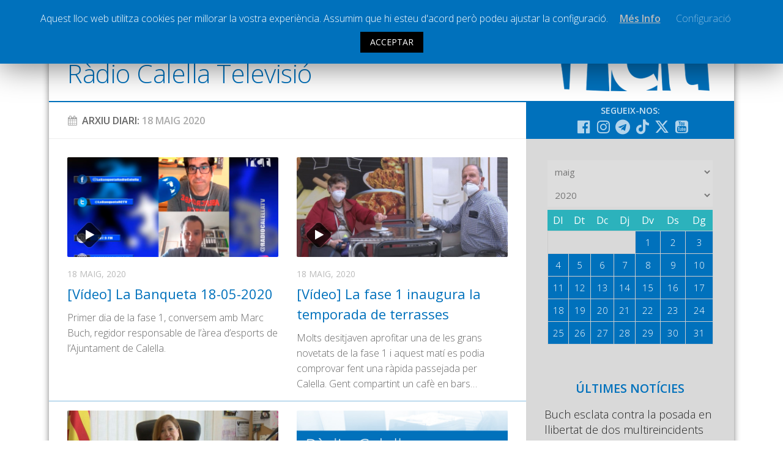

--- FILE ---
content_type: text/html; charset=UTF-8
request_url: https://www.radiocalellatv.cat/2020/05/18/
body_size: 18178
content:
<!DOCTYPE html> <html class="no-js" prefix="og: http://ogp.me/ns#"><head><meta charset="UTF-8"><meta name="viewport" content="width=device-width, initial-scale=1.0"><meta name="Description" content="La web de la ràdio i televisió local de Calella"><link rel="profile" href="http://gmpg.org/xfn/11"><link rel="pingback" href="https://www.radiocalellatv.cat/xmlrpc.php"> <title>18/05/2020 &#8211; Ràdio Calella Televisió</title><meta name='robots' content='max-image-preview:large'><script>document.documentElement.className = document.documentElement.className.replace("no-js","js");</script><link rel='dns-prefetch' href='//static.addtoany.com'><link rel='dns-prefetch' href='//www.google.com'><link rel='dns-prefetch' href='//s.w.org'><link rel="alternate" type="application/rss+xml" title="Ràdio Calella Televisió &raquo; canal d&#039;informació" href="https://www.radiocalellatv.cat/feed/"><link rel="alternate" type="application/rss+xml" title="Ràdio Calella Televisió &raquo; Canal dels comentaris" href="https://www.radiocalellatv.cat/comments/feed/"><link href="//fonts.googleapis.com/css?family=Open+Sans:400,400italic,300italic,300,600&subset=latin,latin-ext" rel="stylesheet" type="text/css"><script type="text/javascript">
window._wpemojiSettings = {"baseUrl":"https:\/\/s.w.org\/images\/core\/emoji\/13.1.0\/72x72\/","ext":".png","svgUrl":"https:\/\/s.w.org\/images\/core\/emoji\/13.1.0\/svg\/","svgExt":".svg","source":{"concatemoji":"https:\/\/www.radiocalellatv.cat\/wp-includes\/js\/wp-emoji-release.min.js?ver=5.9.10"}};

!function(e,a,t){var n,r,o,i=a.createElement("canvas"),p=i.getContext&&i.getContext("2d");function s(e,t){var a=String.fromCharCode;p.clearRect(0,0,i.width,i.height),p.fillText(a.apply(this,e),0,0);e=i.toDataURL();return p.clearRect(0,0,i.width,i.height),p.fillText(a.apply(this,t),0,0),e===i.toDataURL()}function c(e){var t=a.createElement("script");t.src=e,t.defer=t.type="text/javascript",a.getElementsByTagName("head")[0].appendChild(t)}for(o=Array("flag","emoji"),t.supports={everything:!0,everythingExceptFlag:!0},r=0;r<o.length;r++)t.supports[o[r]]=function(e){if(!p||!p.fillText)return!1;switch(p.textBaseline="top",p.font="600 32px Arial",e){case"flag":return s([127987,65039,8205,9895,65039],[127987,65039,8203,9895,65039])?!1:!s([55356,56826,55356,56819],[55356,56826,8203,55356,56819])&&!s([55356,57332,56128,56423,56128,56418,56128,56421,56128,56430,56128,56423,56128,56447],[55356,57332,8203,56128,56423,8203,56128,56418,8203,56128,56421,8203,56128,56430,8203,56128,56423,8203,56128,56447]);case"emoji":return!s([10084,65039,8205,55357,56613],[10084,65039,8203,55357,56613])}return!1}(o[r]),t.supports.everything=t.supports.everything&&t.supports[o[r]],"flag"!==o[r]&&(t.supports.everythingExceptFlag=t.supports.everythingExceptFlag&&t.supports[o[r]]);t.supports.everythingExceptFlag=t.supports.everythingExceptFlag&&!t.supports.flag,t.DOMReady=!1,t.readyCallback=function(){t.DOMReady=!0},t.supports.everything||(n=function(){t.readyCallback()},a.addEventListener?(a.addEventListener("DOMContentLoaded",n,!1),e.addEventListener("load",n,!1)):(e.attachEvent("onload",n),a.attachEvent("onreadystatechange",function(){"complete"===a.readyState&&t.readyCallback()})),(n=t.source||{}).concatemoji?c(n.concatemoji):n.wpemoji&&n.twemoji&&(c(n.twemoji),c(n.wpemoji)))}(window,document,window._wpemojiSettings);
</script><style type="text/css">img.wp-smiley,img.emoji{display:inline !important;border:none !important;box-shadow:none !important;height:1em !important;width:1em !important;margin:0 0.07em !important;vertical-align:-0.1em !important;background:none !important;padding:0 !important}</style><link rel='stylesheet' id='validate-engine-css-css' href='https://www.radiocalellatv.cat/wp-content/plugins/wysija-newsletters/css/validationEngine.jquery.css?ver=2.17' type='text/css' media='all'><link rel='stylesheet' id='cptr-css-css' href='https://www.radiocalellatv.cat/wp-content/plugins/custom-post-types-relationships-cptr/css/cptr.css?ver=2.5.1' type='text/css' media='all'><link rel='stylesheet' id='wp-block-library-css' href='https://www.radiocalellatv.cat/wp-includes/css/dist/block-library/style.min.css?ver=5.9.10' type='text/css' media='all'><style id='global-styles-inline-css' type='text/css'>body{--wp--preset--color--black:#000000;--wp--preset--color--cyan-bluish-gray:#abb8c3;--wp--preset--color--white:#ffffff;--wp--preset--color--pale-pink:#f78da7;--wp--preset--color--vivid-red:#cf2e2e;--wp--preset--color--luminous-vivid-orange:#ff6900;--wp--preset--color--luminous-vivid-amber:#fcb900;--wp--preset--color--light-green-cyan:#7bdcb5;--wp--preset--color--vivid-green-cyan:#00d084;--wp--preset--color--pale-cyan-blue:#8ed1fc;--wp--preset--color--vivid-cyan-blue:#0693e3;--wp--preset--color--vivid-purple:#9b51e0;--wp--preset--gradient--vivid-cyan-blue-to-vivid-purple:linear-gradient(135deg,rgba(6,147,227,1) 0%,rgb(155,81,224) 100%);--wp--preset--gradient--light-green-cyan-to-vivid-green-cyan:linear-gradient(135deg,rgb(122,220,180) 0%,rgb(0,208,130) 100%);--wp--preset--gradient--luminous-vivid-amber-to-luminous-vivid-orange:linear-gradient(135deg,rgba(252,185,0,1) 0%,rgba(255,105,0,1) 100%);--wp--preset--gradient--luminous-vivid-orange-to-vivid-red:linear-gradient(135deg,rgba(255,105,0,1) 0%,rgb(207,46,46) 100%);--wp--preset--gradient--very-light-gray-to-cyan-bluish-gray:linear-gradient(135deg,rgb(238,238,238) 0%,rgb(169,184,195) 100%);--wp--preset--gradient--cool-to-warm-spectrum:linear-gradient(135deg,rgb(74,234,220) 0%,rgb(151,120,209) 20%,rgb(207,42,186) 40%,rgb(238,44,130) 60%,rgb(251,105,98) 80%,rgb(254,248,76) 100%);--wp--preset--gradient--blush-light-purple:linear-gradient(135deg,rgb(255,206,236) 0%,rgb(152,150,240) 100%);--wp--preset--gradient--blush-bordeaux:linear-gradient(135deg,rgb(254,205,165) 0%,rgb(254,45,45) 50%,rgb(107,0,62) 100%);--wp--preset--gradient--luminous-dusk:linear-gradient(135deg,rgb(255,203,112) 0%,rgb(199,81,192) 50%,rgb(65,88,208) 100%);--wp--preset--gradient--pale-ocean:linear-gradient(135deg,rgb(255,245,203) 0%,rgb(182,227,212) 50%,rgb(51,167,181) 100%);--wp--preset--gradient--electric-grass:linear-gradient(135deg,rgb(202,248,128) 0%,rgb(113,206,126) 100%);--wp--preset--gradient--midnight:linear-gradient(135deg,rgb(2,3,129) 0%,rgb(40,116,252) 100%);--wp--preset--duotone--dark-grayscale:url('#wp-duotone-dark-grayscale');--wp--preset--duotone--grayscale:url('#wp-duotone-grayscale');--wp--preset--duotone--purple-yellow:url('#wp-duotone-purple-yellow');--wp--preset--duotone--blue-red:url('#wp-duotone-blue-red');--wp--preset--duotone--midnight:url('#wp-duotone-midnight');--wp--preset--duotone--magenta-yellow:url('#wp-duotone-magenta-yellow');--wp--preset--duotone--purple-green:url('#wp-duotone-purple-green');--wp--preset--duotone--blue-orange:url('#wp-duotone-blue-orange');--wp--preset--font-size--small:13px;--wp--preset--font-size--medium:20px;--wp--preset--font-size--large:36px;--wp--preset--font-size--x-large:42px}.has-black-color{color:var(--wp--preset--color--black) !important}.has-cyan-bluish-gray-color{color:var(--wp--preset--color--cyan-bluish-gray) !important}.has-white-color{color:var(--wp--preset--color--white) !important}.has-pale-pink-color{color:var(--wp--preset--color--pale-pink) !important}.has-vivid-red-color{color:var(--wp--preset--color--vivid-red) !important}.has-luminous-vivid-orange-color{color:var(--wp--preset--color--luminous-vivid-orange) !important}.has-luminous-vivid-amber-color{color:var(--wp--preset--color--luminous-vivid-amber) !important}.has-light-green-cyan-color{color:var(--wp--preset--color--light-green-cyan) !important}.has-vivid-green-cyan-color{color:var(--wp--preset--color--vivid-green-cyan) !important}.has-pale-cyan-blue-color{color:var(--wp--preset--color--pale-cyan-blue) !important}.has-vivid-cyan-blue-color{color:var(--wp--preset--color--vivid-cyan-blue) !important}.has-vivid-purple-color{color:var(--wp--preset--color--vivid-purple) !important}.has-black-background-color{background-color:var(--wp--preset--color--black) !important}.has-cyan-bluish-gray-background-color{background-color:var(--wp--preset--color--cyan-bluish-gray) !important}.has-white-background-color{background-color:var(--wp--preset--color--white) !important}.has-pale-pink-background-color{background-color:var(--wp--preset--color--pale-pink) !important}.has-vivid-red-background-color{background-color:var(--wp--preset--color--vivid-red) !important}.has-luminous-vivid-orange-background-color{background-color:var(--wp--preset--color--luminous-vivid-orange) !important}.has-luminous-vivid-amber-background-color{background-color:var(--wp--preset--color--luminous-vivid-amber) !important}.has-light-green-cyan-background-color{background-color:var(--wp--preset--color--light-green-cyan) !important}.has-vivid-green-cyan-background-color{background-color:var(--wp--preset--color--vivid-green-cyan) !important}.has-pale-cyan-blue-background-color{background-color:var(--wp--preset--color--pale-cyan-blue) !important}.has-vivid-cyan-blue-background-color{background-color:var(--wp--preset--color--vivid-cyan-blue) !important}.has-vivid-purple-background-color{background-color:var(--wp--preset--color--vivid-purple) !important}.has-black-border-color{border-color:var(--wp--preset--color--black) !important}.has-cyan-bluish-gray-border-color{border-color:var(--wp--preset--color--cyan-bluish-gray) !important}.has-white-border-color{border-color:var(--wp--preset--color--white) !important}.has-pale-pink-border-color{border-color:var(--wp--preset--color--pale-pink) !important}.has-vivid-red-border-color{border-color:var(--wp--preset--color--vivid-red) !important}.has-luminous-vivid-orange-border-color{border-color:var(--wp--preset--color--luminous-vivid-orange) !important}.has-luminous-vivid-amber-border-color{border-color:var(--wp--preset--color--luminous-vivid-amber) !important}.has-light-green-cyan-border-color{border-color:var(--wp--preset--color--light-green-cyan) !important}.has-vivid-green-cyan-border-color{border-color:var(--wp--preset--color--vivid-green-cyan) !important}.has-pale-cyan-blue-border-color{border-color:var(--wp--preset--color--pale-cyan-blue) !important}.has-vivid-cyan-blue-border-color{border-color:var(--wp--preset--color--vivid-cyan-blue) !important}.has-vivid-purple-border-color{border-color:var(--wp--preset--color--vivid-purple) !important}.has-vivid-cyan-blue-to-vivid-purple-gradient-background{background:var(--wp--preset--gradient--vivid-cyan-blue-to-vivid-purple) !important}.has-light-green-cyan-to-vivid-green-cyan-gradient-background{background:var(--wp--preset--gradient--light-green-cyan-to-vivid-green-cyan) !important}.has-luminous-vivid-amber-to-luminous-vivid-orange-gradient-background{background:var(--wp--preset--gradient--luminous-vivid-amber-to-luminous-vivid-orange) !important}.has-luminous-vivid-orange-to-vivid-red-gradient-background{background:var(--wp--preset--gradient--luminous-vivid-orange-to-vivid-red) !important}.has-very-light-gray-to-cyan-bluish-gray-gradient-background{background:var(--wp--preset--gradient--very-light-gray-to-cyan-bluish-gray) !important}.has-cool-to-warm-spectrum-gradient-background{background:var(--wp--preset--gradient--cool-to-warm-spectrum) !important}.has-blush-light-purple-gradient-background{background:var(--wp--preset--gradient--blush-light-purple) !important}.has-blush-bordeaux-gradient-background{background:var(--wp--preset--gradient--blush-bordeaux) !important}.has-luminous-dusk-gradient-background{background:var(--wp--preset--gradient--luminous-dusk) !important}.has-pale-ocean-gradient-background{background:var(--wp--preset--gradient--pale-ocean) !important}.has-electric-grass-gradient-background{background:var(--wp--preset--gradient--electric-grass) !important}.has-midnight-gradient-background{background:var(--wp--preset--gradient--midnight) !important}.has-small-font-size{font-size:var(--wp--preset--font-size--small) !important}.has-medium-font-size{font-size:var(--wp--preset--font-size--medium) !important}.has-large-font-size{font-size:var(--wp--preset--font-size--large) !important}.has-x-large-font-size{font-size:var(--wp--preset--font-size--x-large) !important}</style><link rel='stylesheet' id='cookie-law-info-css' href='https://www.radiocalellatv.cat/wp-content/plugins/cookie-law-info/public/css/cookie-law-info-public.css?ver=1.8.5' type='text/css' media='all'><link rel='stylesheet' id='cookie-law-info-gdpr-css' href='https://www.radiocalellatv.cat/wp-content/plugins/cookie-law-info/public/css/cookie-law-info-gdpr.css?ver=1.8.5' type='text/css' media='all'><link rel='stylesheet' id='searchandfilter-css' href='https://www.radiocalellatv.cat/wp-content/plugins/search-filter/style.css?ver=1' type='text/css' media='all'><link rel='stylesheet' id='style-css' href='https://www.radiocalellatv.cat/wp-content/themes/hueman/style.css?ver=5.9.10' type='text/css' media='all'><link rel='stylesheet' id='responsive-css' href='https://www.radiocalellatv.cat/wp-content/themes/hueman/responsive.css?v=2&#038;ver=5.9.10' type='text/css' media='all'><link rel='stylesheet' id='custom-css' href='https://www.radiocalellatv.cat/wp-content/themes/hueman/custom.css?ver=1768991429' type='text/css' media='all'><link rel='stylesheet' id='font-awesome-brands-css' href='https://www.radiocalellatv.cat/wp-content/themes/hueman/fonts/brands.min.css?ver=5.9.10' type='text/css' media='all'><link rel='stylesheet' id='font-awesome-css' href='https://www.radiocalellatv.cat/wp-content/themes/hueman/fonts/font-awesome.min.css?ver=5.9.10' type='text/css' media='all'><link rel='stylesheet' id='addtoany-css' href='https://www.radiocalellatv.cat/wp-content/plugins/add-to-any/addtoany.min.css?ver=1.16' type='text/css' media='all'><script type='text/javascript' src='https://www.radiocalellatv.cat/wp-includes/js/jquery/jquery.min.js?ver=3.6.0' id='jquery-core-js'></script><script type='text/javascript' src='https://www.radiocalellatv.cat/wp-includes/js/jquery/jquery-migrate.min.js?ver=3.3.2' defer ' id='jquery-migrate-js'></script><script type='text/javascript' id='addtoany-core-js-before'>
window.a2a_config=window.a2a_config||{};a2a_config.callbacks=[];a2a_config.overlays=[];a2a_config.templates={};a2a_localize = {
Share: "Comparteix",
Save: "Desa",
Subscribe: "Subscriure's",
Email: "Correu electrònic",
Bookmark: "Preferit",
ShowAll: "Mostra tots",
ShowLess: "Mostra'n menys",
FindServices: "Cerca servei(s)",
FindAnyServiceToAddTo: "Troba instantàniament qualsevol servei per a afegir a",
PoweredBy: "Potenciat per",
ShareViaEmail: "Comparteix per correu electrònic",
SubscribeViaEmail: "Subscriu-me per correu electrònic",
BookmarkInYourBrowser: "Afegiu l'adreça d'interès al vostre navegador",
BookmarkInstructions: "Premeu Ctrl+D o \u2318+D per afegir als preferits aquesta pàgina",
AddToYourFavorites: "Afegiu als vostres favorits",
SendFromWebOrProgram: "Envia des de qualsevol adreça o programa de correu electrònic",
EmailProgram: "Programa de correu electrònic",
More: "Més&#8230;",
ThanksForSharing: "Gràcies per compartir!",
ThanksForFollowing: "Gràcies per seguir!"
};
</script><script type='text/javascript' defer src='https://static.addtoany.com/menu/page.js' defer ' id='addtoany-core-js'></script><script type='text/javascript' defer src='https://www.radiocalellatv.cat/wp-content/plugins/add-to-any/addtoany.min.js?ver=1.1' defer ' id='addtoany-jquery-js'></script><script type='text/javascript' id='cookie-law-info-js-extra'>

var Cli_Data = {"nn_cookie_ids":[],"cookielist":[]};
var log_object = {"ajax_url":"https:\/\/www.radiocalellatv.cat\/wp-admin\/admin-ajax.php"};

</script><script type='text/javascript' src='https://www.radiocalellatv.cat/wp-content/plugins/cookie-law-info/public/js/cookie-law-info-public.js?ver=1.8.5' defer ' id='cookie-law-info-js'></script><script type='text/javascript' src='https://www.radiocalellatv.cat/wp-content/plugins/responsive-lightbox/assets/magnific/jquery.magnific-popup.min.js?ver=1.2.0' defer ' id='responsive-lightbox-magnific-js'></script><script type='text/javascript' src='https://www.radiocalellatv.cat/wp-content/themes/hueman/js/jquery.flexslider.min.js?ver=5.9.10' id='flexslider-js'></script><script type='text/javascript' id='icwp-wpsf-shield-notbot-js-extra'>

var shield_vars_notbotjs = {"ajax":{"not_bot":{"action":"shield_action","ex":"capture_not_bot","exnonce":"af4600d0a2"},"not_bot_nonce":{"action":"shield_action","ex":"capture_not_bot_nonce"}},"flags":{"run":true},"vars":{"ajaxurl":"https:\/\/www.radiocalellatv.cat\/wp-admin\/admin-ajax.php"}};

</script><script type='text/javascript' src='https://www.radiocalellatv.cat/wp-content/plugins/wp-simple-firewall/resources/js/shield/notbot.js?ver=17.0.19&#038;mtime=1720074419' defer ' id='icwp-wpsf-shield-notbot-js'></script><link rel="https://api.w.org/" href="https://www.radiocalellatv.cat/wp-json/"><link rel="EditURI" type="application/rsd+xml" title="RSD" href="https://www.radiocalellatv.cat/xmlrpc.php?rsd"><link rel="wlwmanifest" type="application/wlwmanifest+xml" href="https://www.radiocalellatv.cat/wp-includes/wlwmanifest.xml"><script type="text/javascript">
var ajaxurl = 'https://www.radiocalellatv.cat/wp-admin/admin-ajax.php';
</script><style type="text/css">.ajax-calendar{position:relative}#ajax_ac_widget th{background:none repeat scroll 0 0 #2cb2bc;color:#FFFFFF;font-weight:normal;padding:5px 1px;text-align:center;font-size:16px}#ajax_ac_widget{padding:5px}#ajax_ac_widget td{border:1px solid #CCCCCC;text-align:center}#my-calendar a{background:none repeat scroll 0 0 #0071bc;color:#FFFFFF;display:block;padding:6px 0;width:100% !important}#my-calendar{width:100%}#my_calender span{display:block;padding:6px 0;width:100% !important}#today a,#today span{background:none repeat scroll 0 0 #2cb2bc !important;color:#FFFFFF}#ajax_ac_widget #my_year{float:right}.select_ca #my_month{float:left}</style><meta property="og:title" content="Ràdio Calella Televisió"/><meta property="og:type" content="website"/><meta property="og:url" content="https://www.radiocalellatv.cat"/><meta property="og:image" content=""/><meta property="og:site_name" content="Ràdio Calella Televisió"/><meta property="og:description" content="La web de la ràdio i televisió local de Calella"/><meta property="og:locale" content="ca"><meta property="og:type" content="article"><link rel="shortcut icon" href="/grafisme/favicon.jpg"><!--[if lt IE 9]><script src="https://www.radiocalellatv.cat/wp-content/themes/hueman/js/ie/html5.js' defer "></script><script src="https://www.radiocalellatv.cat/wp-content/themes/hueman/js/ie/selectivizr.js' defer "></script><![endif]--><style type="text/css">body{font-family:"Open Sans",Arial,sans-serif}.boxed #wrapper,.container-inner{max-width:1120px}::selection{background-color:#0071bc}::-moz-selection{background-color:#0071bc}a,.themeform label .required,#flexslider-featured .flex-direction-nav .flex-next:hover,#flexslider-featured .flex-direction-nav .flex-prev:hover,.post-hover:hover .post-title a,.post-title a:hover,.s1 .post-nav li a:hover i,.content .post-nav li a:hover i,.post-related a:hover,.s1 .widget_rss ul li a,#footer .widget_rss ul li a,.s1 .widget_calendar a,#footer .widget_calendar a,.s1 .alx-tab .tab-item-category a,.s1 .alx-posts .post-item-category a,.s1 .alx-tab li:hover .tab-item-title a,.s1 .alx-tab li:hover .tab-item-comment a,.s1 .alx-posts li:hover .post-item-title a,#footer .alx-tab .tab-item-category a,#footer .alx-posts .post-item-category a,#footer .alx-tab li:hover .tab-item-title a,#footer .alx-tab li:hover .tab-item-comment a,#footer .alx-posts li:hover .post-item-title a,.comment-tabs li.active a,.comment-awaiting-moderation,.child-menu a:hover,.child-menu .current_page_item > a,.wp-pagenavi a{color:#0071bc}.themeform input[type="submit"],.themeform button[type="submit"],.s1 .sidebar-top,.s1 .sidebar-toggle,#flexslider-featured .flex-control-nav li a.flex-active,.post-tags a:hover,.s1 .widget_calendar caption,#footer .widget_calendar caption,.author-bio .bio-avatar:after,.commentlist li.bypostauthor > .comment-body:after,.commentlist li.comment-author-admin > .comment-body:after{background-color:#0071bc}.post-format .format-container{border-color:#0071bc}.s1 .alx-tabs-nav li.active a,#footer .alx-tabs-nav li.active a,.comment-tabs li.active a,.wp-pagenavi a:hover,.wp-pagenavi a:active,.wp-pagenavi span.current{border-bottom-color:#0071bc!important}.s2 .post-nav li a:hover i,.s2 .widget_rss ul li a,.s2 .widget_calendar a,.s2 .alx-tab .tab-item-category a,.s2 .alx-posts .post-item-category a,.s2 .alx-tab li:hover .tab-item-title a,.s2 .alx-tab li:hover .tab-item-comment a,.s2 .alx-posts li:hover .post-item-title a{color:#bfbfbf}.s2 .sidebar-top,.s2 .sidebar-toggle,.post-comments,.jp-play-bar,.jp-volume-bar-value,.s2 .widget_calendar caption{background-color:#bfbfbf}.s2 .alx-tabs-nav li.active a{border-bottom-color:#bfbfbf}.post-comments span:before{border-right-color:#bfbfbf}.search-expand,#nav-topbar.nav-container{background-color:#0071bc}@media only screen and (min-width:720px){#nav-topbar .nav ul{background-color:#0071bc}}#header{background-color:#ffffff}@media only screen and (min-width:720px){#nav-header .nav ul{background-color:#ffffff}}#nav-header.nav-container{background-color:#0071bc}@media only screen and (min-width:720px){#nav-header .nav ul{background-color:#0071bc}}#footer-bottom{background-color:#0071bc}.site-title a img{max-height:47px}img{-webkit-border-radius:2px;border-radius:2px}body{background-color:#ffffff}</style></head><body class="archive date col-2cl boxed topbar-enabled chrome"><div id="wrapper"><header id="header"><nav class="nav-container group " id="nav-topbar"><div class="nav-toggle"><i class="fa fa-bars"></i></div><div class="nav-text"></div><div class="nav-wrap container"><ul id="menu-principal" class="nav container-inner group nav-principal"><li id="menu-item-60" class="menu-item menu-item-type-taxonomy menu-item-object-category menu-item-has-children menu-item-60"><a href="https://www.radiocalellatv.cat/noticies/">Notícies</a><ul class="sub-menu"><li id="menu-item-61" class="menu-item menu-item-type-taxonomy menu-item-object-category menu-item-61"><a href="https://www.radiocalellatv.cat/category/noticies/comunicacio/">Comunicació</a></li><li id="menu-item-62" class="menu-item menu-item-type-taxonomy menu-item-object-category menu-item-62"><a href="https://www.radiocalellatv.cat/category/noticies/cultura/">Cultura</a></li><li id="menu-item-64" class="menu-item menu-item-type-taxonomy menu-item-object-category menu-item-64"><a href="https://www.radiocalellatv.cat/category/noticies/politica/">Política</a></li><li id="menu-item-65" class="menu-item menu-item-type-taxonomy menu-item-object-category menu-item-65"><a href="https://www.radiocalellatv.cat/category/noticies/societat/">Societat</a></li><li id="menu-item-95416" class="menu-item menu-item-type-taxonomy menu-item-object-category menu-item-95416"><a href="https://www.radiocalellatv.cat/category/noticies/successos/">Successos</a></li></ul></li><li id="menu-item-63" class="menu-item menu-item-type-taxonomy menu-item-object-category menu-item-has-children menu-item-63"><a href="https://www.radiocalellatv.cat/category/noticies/esports/">Esports</a><ul class="sub-menu"><li id="menu-item-111866" class="menu-item menu-item-type-taxonomy menu-item-object-programestv menu-item-111866"><a href="https://www.radiocalellatv.cat/programestv/la-banqueta/">La Banqueta</a></li><li id="menu-item-91490" class="menu-item menu-item-type-taxonomy menu-item-object-programestv menu-item-91490"><a href="https://www.radiocalellatv.cat/programestv/transmissions-esportives/">Transmissions Esportives</a></li></ul></li><li id="menu-item-54807" class="menu-item menu-item-type-custom menu-item-object-custom menu-item-54807"><a href="/audios/">Pòdcasts</a></li><li id="menu-item-54808" class="menu-item menu-item-type-custom menu-item-object-custom menu-item-54808"><a href="/videos/">Vídeos</a></li><li id="menu-item-63595" class="menu-item menu-item-type-post_type menu-item-object-page menu-item-63595"><a href="https://www.radiocalellatv.cat/graella/">Graella</a></li><li id="menu-item-90378" class="menu-item menu-item-type-post_type menu-item-object-page menu-item-90378"><a href="https://www.radiocalellatv.cat/tarifes-publicitat/">Publicitat</a></li><li id="menu-item-477" class="menu-item menu-item-type-post_type menu-item-object-page menu-item-477"><a href="https://www.radiocalellatv.cat/contacte">Contacte</a></li></ul></div><div class="container"><div class="container-inner"><div class="toggle-search"><i class="fa fa-search"></i></div><div class="search-expand"><div class="search-expand-inner"><form action="" method="post" class="searchandfilter sif"><div><ul><li><input type="text" name="ofsearch" placeholder="Cerca ..." value=""></li><li><select class="postform" name="ofpost_types"><option class="level-0" value="post,audios,videos">Tota la web</option><option class="level-0" value="post">Notícies</option><option class="level-0" value="audios">Àudios</option><option class="level-0" value="videos">Vídeos</option></select></li><li><h4>Rang de dates</h4><input class="postform" type="date" name="ofpost_date[]" value=""></li><li><input class="postform" type="date" name="ofpost_date[]" value=""></li><li><input type="hidden" name="ofadd_search_param" value="1"><input type="hidden" name="ofsubmitted" value="1"><input type="submit" value="Cercar"></li></ul></div></form></div></div></div></div></nav><div class="container group"><div class="container-inner banner-logo"><div class="group pad"><p class="site-title"><a href="https://www.radiocalellatv.cat/" rel="home">Ràdio Calella Televisió</a></p></div></div></div></header><div class="container" id="page"><div class="container-inner"><div class="main"><div class="main-inner group"><section class="content"><div class="page-title pad group arxiu-data"><h1><a class="fa fa-calendar" href="#ajax_ac_widget-2"></a>Arxiu Diari: <span>18 maig 2020</span></h1></div><div class="pad group"><div class="post-list group"><div class="post-row"><article id="post-71073" class="group post post-71073 videos type-videos status-publish format-video has-post-thumbnail hentry post_format-post-format-video programestv-directes programestv-la-banqueta"><div class="post-inner post-hover"><div class="post-thumbnail"><a href="https://www.radiocalellatv.cat/videos/video-la-banqueta-18-05-2020/" title="[Vídeo] La Banqueta 18-05-2020"><img width="720" height="340" src="https://www.radiocalellatv.cat/wp-content/uploads/2020/05/Banqueta18052020-720x340.jpg" class="attachment-thumb-large size-thumb-large wp-post-image" alt="" srcset="https://www.radiocalellatv.cat/wp-content/uploads/2020/05/Banqueta18052020-720x340.jpg 720w, https://www.radiocalellatv.cat/wp-content/uploads/2020/05/Banqueta18052020-300x142.jpg 300w, https://www.radiocalellatv.cat/wp-content/uploads/2020/05/Banqueta18052020-1024x484.jpg 1024w, https://www.radiocalellatv.cat/wp-content/uploads/2020/05/Banqueta18052020-600x284.jpg 600w, https://www.radiocalellatv.cat/wp-content/uploads/2020/05/Banqueta18052020-520x245.jpg 520w, https://www.radiocalellatv.cat/wp-content/uploads/2020/05/Banqueta18052020.jpg 1273w" sizes="(max-width: 720px) 100vw, 720px"><span class="thumb-icon"><i class="fa fa-play"></i></span></a></div><div class="post-meta group"><p class="post-category"></p><p class="post-date">18 maig, 2020</p></div><h2 class="post-title"><a href="https://www.radiocalellatv.cat/videos/video-la-banqueta-18-05-2020/" rel="bookmark" title="[Vídeo] La Banqueta 18-05-2020">[Vídeo] La Banqueta 18-05-2020</a></h2><div class="entry excerpt"><p>Primer dia de la fase 1, conversem amb Marc Buch, regidor responsable de l&#8217;àrea d&#8217;esports de l&#8217;Ajuntament de Calella.</p></div></div></article><article id="post-71065" class="group post post-71065 videos type-videos status-publish format-video has-post-thumbnail hentry post_format-post-format-video programestv-destacada programestv-calella-noticies"><div class="post-inner post-hover"><div class="post-thumbnail"><a href="https://www.radiocalellatv.cat/videos/video-la-fase-1-inaugura-la-temporada-de-terrasses/" title="[Vídeo] La fase 1 inaugura la temporada de terrasses"><img width="720" height="340" src="https://www.radiocalellatv.cat/wp-content/uploads/2020/05/video-la-fase-1-inaugura-la-temp-720x340.jpg" class="attachment-thumb-large size-thumb-large wp-post-image" alt="" loading="lazy" srcset="https://www.radiocalellatv.cat/wp-content/uploads/2020/05/video-la-fase-1-inaugura-la-temp-720x340.jpg 720w, https://www.radiocalellatv.cat/wp-content/uploads/2020/05/video-la-fase-1-inaugura-la-temp-520x245.jpg 520w" sizes="(max-width: 720px) 100vw, 720px"><span class="thumb-icon"><i class="fa fa-play"></i></span></a></div><div class="post-meta group"><p class="post-category"></p><p class="post-date">18 maig, 2020</p></div><h2 class="post-title"><a href="https://www.radiocalellatv.cat/videos/video-la-fase-1-inaugura-la-temporada-de-terrasses/" rel="bookmark" title="[Vídeo] La fase 1 inaugura la temporada de terrasses">[Vídeo] La fase 1 inaugura la temporada de terrasses</a></h2><div class="entry excerpt"><p>Molts desitjaven aprofitar una de les grans novetats de la fase 1 i aquest matí es podia comprovar fent una ràpida passejada per Calella. Gent compartint un cafè en bars&hellip;</p></div></div></article></div><div class="post-row"><article id="post-71036" class="group post post-71036 videos type-videos status-publish format-video has-post-thumbnail hentry post_format-post-format-video programestv-destacada"><div class="post-inner post-hover"><div class="post-thumbnail"><a href="https://www.radiocalellatv.cat/videos/video-missatge-institucional-de-lalcaldessa-de-calella/" title="[Vídeo] Missatge Institucional de l&#8217;alcaldessa de Calella"><img width="720" height="340" src="https://www.radiocalellatv.cat/wp-content/uploads/2020/05/Destacada_Candini_Missatge00000000-e1589792598802-720x340.jpg" class="attachment-thumb-large size-thumb-large wp-post-image" alt="" loading="lazy" srcset="https://www.radiocalellatv.cat/wp-content/uploads/2020/05/Destacada_Candini_Missatge00000000-e1589792598802-720x340.jpg 720w, https://www.radiocalellatv.cat/wp-content/uploads/2020/05/Destacada_Candini_Missatge00000000-e1589792598802-300x142.jpg 300w, https://www.radiocalellatv.cat/wp-content/uploads/2020/05/Destacada_Candini_Missatge00000000-e1589792598802-1024x483.jpg 1024w, https://www.radiocalellatv.cat/wp-content/uploads/2020/05/Destacada_Candini_Missatge00000000-e1589792598802-600x283.jpg 600w, https://www.radiocalellatv.cat/wp-content/uploads/2020/05/Destacada_Candini_Missatge00000000-e1589792598802-520x245.jpg 520w, https://www.radiocalellatv.cat/wp-content/uploads/2020/05/Destacada_Candini_Missatge00000000-e1589792598802.jpg 1400w" sizes="(max-width: 720px) 100vw, 720px"><span class="thumb-icon"><i class="fa fa-play"></i></span></a></div><div class="post-meta group"><p class="post-category"></p><p class="post-date">18 maig, 2020</p></div><h2 class="post-title"><a href="https://www.radiocalellatv.cat/videos/video-missatge-institucional-de-lalcaldessa-de-calella/" rel="bookmark" title="[Vídeo] Missatge Institucional de l&#8217;alcaldessa de Calella">[Vídeo] Missatge Institucional de l&#8217;alcaldessa de Calella</a></h2><div class="entry excerpt"><p>Coincidint amb l&#8217;entrada de Calella i tota la regió sanitària de Girona a la fase 1, l&#8217;alcaldessa de Calella ha fet un missatge institucional dirigit al conjunt de la ciutadania,&hellip;</p></div></div></article><article id="post-71064" class="group post post-71064 audios type-audios status-publish format-audio has-post-thumbnail hentry post_format-post-format-audio programes-infomigdia programes-informatius"><div class="post-inner post-hover"><div class="post-thumbnail"><a href="https://www.radiocalellatv.cat/audios/audio-info-migdia-18-05-20/" title="[Àudio] Info Migdia 18-05-20"><img width="720" height="340" src="https://www.radiocalellatv.cat/wp-content/uploads/2015/06/InfoMigdia-720x340.jpg" class="attachment-thumb-large size-thumb-large wp-post-image" alt="" loading="lazy" srcset="https://www.radiocalellatv.cat/wp-content/uploads/2015/06/InfoMigdia-720x340.jpg 720w, https://www.radiocalellatv.cat/wp-content/uploads/2015/06/InfoMigdia-520x245.jpg 520w" sizes="(max-width: 720px) 100vw, 720px"><span class="thumb-icon"><i class="fa fa-volume-up"></i></span></a></div><div class="post-meta group"><p class="post-category"></p><p class="post-date">18 maig, 2020</p></div><h2 class="post-title"><a href="https://www.radiocalellatv.cat/audios/audio-info-migdia-18-05-20/" rel="bookmark" title="[Àudio] Info Migdia 18-05-20">[Àudio] Info Migdia 18-05-20</a></h2><div class="entry excerpt"><p>Notícies d&#8217;actualitat local i comarcal.</p></div></div></article></div><div class="post-row"><article id="post-71059" class="group post post-71059 type-post status-publish format-image has-post-thumbnail hentry category-cultura category-societat post_format-post-format-image"><div class="post-inner post-hover"><div class="post-thumbnail"><a href="https://www.radiocalellatv.cat/la-parroquia-de-calella-no-reobrira-fins-la-setmana-que-ve/" title="La parròquia de Calella no reobrirà fins la setmana que ve"><img width="720" height="340" src="https://www.radiocalellatv.cat/wp-content/uploads/2016/12/PARRÒQUIA-DE-CALELLA.jpg" class="attachment-thumb-large size-thumb-large wp-post-image" alt="" loading="lazy" srcset="https://www.radiocalellatv.cat/wp-content/uploads/2016/12/PARRÒQUIA-DE-CALELLA.jpg 720w, https://www.radiocalellatv.cat/wp-content/uploads/2016/12/PARRÒQUIA-DE-CALELLA-300x142.jpg 300w, https://www.radiocalellatv.cat/wp-content/uploads/2016/12/PARRÒQUIA-DE-CALELLA-600x283.jpg 600w, https://www.radiocalellatv.cat/wp-content/uploads/2016/12/PARRÒQUIA-DE-CALELLA-520x245.jpg 520w" sizes="(max-width: 720px) 100vw, 720px"></a></div><div class="post-meta group"><p class="post-category"><a href="https://www.radiocalellatv.cat/category/noticies/cultura/" rel="category tag">Cultura</a>, <a href="https://www.radiocalellatv.cat/category/noticies/societat/" rel="category tag">Societat</a></p><p class="post-date">18 maig, 2020</p></div><h2 class="post-title"><a href="https://www.radiocalellatv.cat/la-parroquia-de-calella-no-reobrira-fins-la-setmana-que-ve/" rel="bookmark" title="La parròquia de Calella no reobrirà fins la setmana que ve">La parròquia de Calella no reobrirà fins la setmana que ve</a></h2><div class="entry excerpt"><p>Els llocs de culte poden reobrir a partir d&#8217;avui per tornar a oficiar misses i celebracions religioses. Es podrà fer seguint unes mesures de seguretat molt estrictes. Només es podrà&hellip;</p></div></div></article><article id="post-71052" class="group post post-71052 type-post status-publish format-image has-post-thumbnail hentry category-destacada category-noticies category-societat post_format-post-format-image"><div class="post-inner post-hover"><div class="post-thumbnail"><a href="https://www.radiocalellatv.cat/candini-confia-que-calella-avancara-rapid-en-el-pla-de-desescalada/" title="Candini confia que Calella avançarà ràpid en el pla de desescalada"><img width="720" height="340" src="https://www.radiocalellatv.cat/wp-content/uploads/2020/05/terrasses00000000-720x340.jpg" class="attachment-thumb-large size-thumb-large wp-post-image" alt="" loading="lazy" srcset="https://www.radiocalellatv.cat/wp-content/uploads/2020/05/terrasses00000000-720x340.jpg 720w, https://www.radiocalellatv.cat/wp-content/uploads/2020/05/terrasses00000000-520x245.jpg 520w" sizes="(max-width: 720px) 100vw, 720px"></a></div><div class="post-meta group"><p class="post-category"><a href="https://www.radiocalellatv.cat/category/noticies/societat/" rel="category tag">Societat</a></p><p class="post-date">18 maig, 2020</p></div><h2 class="post-title"><a href="https://www.radiocalellatv.cat/candini-confia-que-calella-avancara-rapid-en-el-pla-de-desescalada/" rel="bookmark" title="Candini confia que Calella avançarà ràpid en el pla de desescalada">Candini confia que Calella avançarà ràpid en el pla de desescalada</a></h2><div class="entry excerpt"><p>Crida a la resposansabilitat col·lectiva per part de l’alcaldessa de Calella, avui primer dia de la fase 1 del pla de desescalada, que permet una obertura generalitzada de petits comerços&hellip;</p></div></div></article></div><div class="post-row"><article id="post-71050" class="group post post-71050 audios type-audios status-publish format-audio has-post-thumbnail hentry tag-la-ciutat post_format-post-format-audio programes-laciutat"><div class="post-inner post-hover"><div class="post-thumbnail"><a href="https://www.radiocalellatv.cat/audios/audio-la-ciutat-18-05-2020/" title="[Àudio] La Ciutat 18-05-2020"><img width="720" height="340" src="https://www.radiocalellatv.cat/wp-content/uploads/2017/11/La_Ciutat_72_34-720x340.jpg" class="attachment-thumb-large size-thumb-large wp-post-image" alt="" loading="lazy" srcset="https://www.radiocalellatv.cat/wp-content/uploads/2017/11/La_Ciutat_72_34-720x340.jpg 720w, https://www.radiocalellatv.cat/wp-content/uploads/2017/11/La_Ciutat_72_34-300x142.jpg 300w, https://www.radiocalellatv.cat/wp-content/uploads/2017/11/La_Ciutat_72_34-1024x483.jpg 1024w, https://www.radiocalellatv.cat/wp-content/uploads/2017/11/La_Ciutat_72_34-600x283.jpg 600w, https://www.radiocalellatv.cat/wp-content/uploads/2017/11/La_Ciutat_72_34-520x245.jpg 520w, https://www.radiocalellatv.cat/wp-content/uploads/2017/11/La_Ciutat_72_34.jpg 1280w" sizes="(max-width: 720px) 100vw, 720px"><span class="thumb-icon"><i class="fa fa-volume-up"></i></span></a></div><div class="post-meta group"><p class="post-category"></p><p class="post-date">18 maig, 2020</p></div><h2 class="post-title"><a href="https://www.radiocalellatv.cat/audios/audio-la-ciutat-18-05-2020/" rel="bookmark" title="[Àudio] La Ciutat 18-05-2020">[Àudio] La Ciutat 18-05-2020</a></h2><div class="entry excerpt"><p>Després d&#8217;un parell de mesos, avui dilluns ha tornat a l&#8217;antena de Ràdio Calella TV el programa La Ciutat això sí, en versió reduïda d&#8217;una hora. La segona hora amb&hellip;</p></div></div></article><article id="post-71038" class="group post post-71038 type-post status-publish format-image has-post-thumbnail hentry category-destacada category-noticies category-societat post_format-post-format-image"><div class="post-inner post-hover"><div class="post-thumbnail"><a href="https://www.radiocalellatv.cat/les-administracions-de-loteria-han-obert-al-public-amb-nomes-part-dels-sortejos-actius/" title="Les administracions de loteria han obert al públic amb només part dels sortejos actius"><img width="720" height="340" src="https://www.radiocalellatv.cat/wp-content/uploads/2020/05/LOTERIA-OK-720x340.jpg" class="attachment-thumb-large size-thumb-large wp-post-image" alt="" loading="lazy" srcset="https://www.radiocalellatv.cat/wp-content/uploads/2020/05/LOTERIA-OK-720x340.jpg 720w, https://www.radiocalellatv.cat/wp-content/uploads/2020/05/LOTERIA-OK-520x245.jpg 520w" sizes="(max-width: 720px) 100vw, 720px"></a></div><div class="post-meta group"><p class="post-category"><a href="https://www.radiocalellatv.cat/category/noticies/societat/" rel="category tag">Societat</a></p><p class="post-date">18 maig, 2020</p></div><h2 class="post-title"><a href="https://www.radiocalellatv.cat/les-administracions-de-loteria-han-obert-al-public-amb-nomes-part-dels-sortejos-actius/" rel="bookmark" title="Les administracions de loteria han obert al públic amb només part dels sortejos actius">Les administracions de loteria han obert al públic amb només part dels sortejos actius</a></h2><div class="entry excerpt"><p>Les administracions i punts de venda de loteria han tornat a obrir avui als territoris que han entrat a la fase 1. Els clients podran anar-hi per apostar als sortejos&hellip;</p></div></div></article></div><div class="post-row"><article id="post-71032" class="group post post-71032 type-post status-publish format-image has-post-thumbnail hentry category-destacada category-noticies post_format-post-format-image"><div class="post-inner post-hover"><div class="post-thumbnail"><a href="https://www.radiocalellatv.cat/lhospital-de-calella-organitza-sessions-de-meditacio-per-als-seus-sanitaris/" title="L’Hospital de Calella organitza sessions de meditació per als seus sanitaris"><img width="720" height="340" src="https://www.radiocalellatv.cat/wp-content/uploads/2020/05/meditació-e1589788438899-720x340.jpg" class="attachment-thumb-large size-thumb-large wp-post-image" alt="" loading="lazy" srcset="https://www.radiocalellatv.cat/wp-content/uploads/2020/05/meditació-e1589788438899-720x340.jpg 720w, https://www.radiocalellatv.cat/wp-content/uploads/2020/05/meditació-e1589788438899-300x142.jpg 300w, https://www.radiocalellatv.cat/wp-content/uploads/2020/05/meditació-e1589788438899-1024x483.jpg 1024w, https://www.radiocalellatv.cat/wp-content/uploads/2020/05/meditació-e1589788438899-600x283.jpg 600w, https://www.radiocalellatv.cat/wp-content/uploads/2020/05/meditació-e1589788438899-520x245.jpg 520w, https://www.radiocalellatv.cat/wp-content/uploads/2020/05/meditació-e1589788438899.jpg 1400w" sizes="(max-width: 720px) 100vw, 720px"></a></div><div class="post-meta group"><p class="post-category"></p><p class="post-date">18 maig, 2020</p></div><h2 class="post-title"><a href="https://www.radiocalellatv.cat/lhospital-de-calella-organitza-sessions-de-meditacio-per-als-seus-sanitaris/" rel="bookmark" title="L’Hospital de Calella organitza sessions de meditació per als seus sanitaris">L’Hospital de Calella organitza sessions de meditació per als seus sanitaris</a></h2><div class="entry excerpt"><p>L’angoixa, la por o l’estrès són alguns dels sentiments que la coach Bárbara Giraco ajuda a gestionar a través de la meditació amb les sessions que dona, cada dia per&hellip;</p></div></div></article></div></div><nav class="pagination group"></nav></div></section><div class="sidebar s1"><a class="sidebar-toggle" title="Expand Sidebar"><i class="fa icon-sidebar-toggle"></i></a><div class="sidebar-content"><div class="sidebar-top group"><p class="segueix">Segueix-nos:</p><ul class="social-links"><li><a rel="nofollow" class="social-tooltip" title="Facebook" href="https://www.facebook.com/radiocalella" target="Array"><i class="fa fa-facebook-official" ></i></a></li><li><a rel="nofollow" class="social-tooltip" title="Instagram" href="https://www.instagram.com/radiocalellatv/" target="Array"><i class="fa fa-instagram" ></i></a></li><li><a rel="nofollow" class="social-tooltip" title="Telegram" href="https://t.me/radiocalellatv" target="Array"><i class="fa fa-telegram" ></i></a></li><li><a rel="nofollow" class="social-tooltip" title="TikTok" href="https://www.tiktok.com/@radiocalellatv" target="Array"><i class="fa fa-brands fa-tiktok" ></i></a></li><li><a rel="nofollow" class="social-tooltip" title="TwitterX" href="https://twitter.com/RadioCalellaTV" target="Array"><i class="fa fa-brands fa-x-twitter" ></i></a></li><li><a rel="nofollow" class="social-tooltip" title="Youtube" href="https://www.youtube.com/c/RadioCalellaTV" target="Array"><i class="fa fa-youtube-square" ></i></a></li></ul></div><div id="ajax_ac_widget-2" class="widget widget_ajax_ac_widget"><div id="ajax_ac_widget"><div class="select_ca"><select name="month" id="my_month" ><option value="01">gener</option><option value="02">febrer</option><option value="03">març</option><option value="04">abril</option><option value="05" selected="selected" >maig</option><option value="06">juny</option><option value="07">juliol</option><option value="08">agost</option><option value="09">setembre</option><option value="10">octubre</option><option value="11">novembre</option><option value="12">desembre</option></select><select name="Year" id="my_year" ><option value="2015">2015</option><option value="2016">2016</option><option value="2017">2017</option><option value="2018">2018</option><option value="2019">2019</option><option value="2020" selected="selected" >2020</option><option value="2021">2021</option><option value="2022">2022</option><option value="2023">2023</option><option value="2024">2024</option><option value="2025">2025</option><option value="2026">2026</option></select></div><div class="clear" style="clear:both; margin-bottom: 5px;"></div><div class="ajax-calendar"><div class="aj-loging" style="left: 49%;position: absolute;top: 50%; display:none"><img src="https://www.radiocalellatv.cat/wp-content/plugins/ajax-archive-calendar/loading.gif"></div><div id="my_calender"><table id="my-calendar"><thead><tr><th class="Dl" scope="col" title="Dilluns">Dl</th><th class="Dt" scope="col" title="Dimarts">Dt</th><th class="Dc" scope="col" title="Dimecres">Dc</th><th class="Dj" scope="col" title="Dijous">Dj</th><th class="Dv" scope="col" title="Divendres">Dv</th><th class="Ds" scope="col" title="Dissabte">Ds</th><th class="Dg" scope="col" title="Diumenge">Dg</th></tr></thead><tbody><tr><td colspan="4" >&nbsp;</td><td class="notday"><a class="has-post" href="https://www.radiocalellatv.cat/2020/05/01/" title="[Àudio] [Mediterranean House Radio] Programa 91
1 nova defunció i 3 nous casos positius per coronavirus a l&#8217;Hospital de Calella en les últimes hores
Quan, com i per on es podrà sortir a fer esport i a passejar a partir de demà
Coronafest, la festa al balcó dels infants
Una quarantena de sanitaris de la Corporació passen el confinament lluny de casa">1</a></td><td class="notday"><a class="has-post" href="https://www.radiocalellatv.cat/2020/05/02/" title="S&#8217;estabilitza el nombre de pacients ingressats per coronavirus a l&#8217;Hospital de Calella
Gran afluència de persones durant la primera franja horària permesa per fer esport i passejar">2</a></td><td class="notday"><a class="has-post" href="https://www.radiocalellatv.cat/2020/05/03/" title="A partir de demà serà obligatori dur mascareta al transport públic
[Àudio] [Coblejant] Programa 174: Timón, el Borgunyó del segle XXI">3</a></td></tr><tr><td class="notday"><a class="has-post" href="https://www.radiocalellatv.cat/2020/05/04/" title="[Vídeo] La Banqueta 04-05-20
Calella recorda que seguiria el pla de desescalada que es decidís per a la Regió Sanitària de Girona
Front comú de Calella i Sant Pol per exigir una actuació urgent que garanteixi la seguretat a l’N-II
Les perruqueries reobren amb l&#8217;agenda plena
El bany a la platja s’autoritzarà quan comencin a treballar els socorristes
Botigues i serveis tornen a obrir. Com s&#8217;hi podrà anar?
Mascaretes obligatòries per viatjar en transport públic
5 nous ingressos per Covid-19 a l’Hospital de Calella">4</a></td><td class="notday"><a class="has-post" href="https://www.radiocalellatv.cat/2020/05/05/" title="[Àudio] El Refugi 062 Especial Elvis Presley
Calella en Comú presenta una moció per demanar unitat política sobre el pla de reconstrucció post coronavirus
Candini, nova presidenta de la comissió de Comerç i Consum de la Federació Espanyola de Municipis
El mercat setmanal es tornarà a fer dissabte, però només amb parades d’alimentació
La Generalitat garanteix que es pot circular amb seguretat pel tram d’N-II entre Calella i Sant Pol de Mar
Els treballadors municipals més exposats durant la crisi sanitària, cobraran un plus econòmic
Cap ingrés per coronavirus en les últimes 24 hores a l’Hospital de Calella">5</a></td><td class="notday"><a class="has-post" href="https://www.radiocalellatv.cat/2020/05/06/" title="Tot a punt per al primer ple telemàtic de la història de Calella
Freixas (CUP): &#8220;No hi ha recuperació econòmica, sense recuperació social&#8221;
El Premi Ciutat de Calella 2020, en suspens
L&#8217;Ajuntament repartirà mascaretes a les botigues de Calella
Esquerra aporta una proposta de 30 mesures per a la recuperació social de Calella
La CUP presenta una moció per habilitar més espais per a la celebració d&#8217;enterraments laics
Primers actes de Festa Major petita cancel·lats
S’eleva a 25 la xifra d’ingressats per Covid-19 a l’Hospital de Calella">6</a></td><td class="notday"><a class="has-post" href="https://www.radiocalellatv.cat/2020/05/07/" title="Només els esportistes federats podran banyar-se a la platja de Calella
[Vídeo en directe] Ple Ordinari 7-5-2020
La Diputació de Barcelona fa arribar 2.750 mascaretes quirúrgiques a Calella
Govern i Esquerra discrepen sobre l&#8217;ampliació de terminis del calendari fiscal
La setmana que ve comença la preinscripció escolar telemàticament
El Govern serà “flexible” amb l’ocupació de les terrasses de bars i restaurants
Què ens perdrem per no passar a la fase 1?
Els Amics del Parc Dalmau reobren camins i canals afectats per l’últim episodi de pluges
La Corporació informa que hi ha 24 pacients Covid-19 a l’Hospital de Calella, només 5 a Blanes">7</a></td><td class="notday"><a class="has-post" href="https://www.radiocalellatv.cat/2020/05/08/" title="[Àudio] [Mediterranean House Radio] Programa 92
[Vídeo] Acte de record per les víctimes de la Covid-19
[Àudio] [Covid-19] Reobrir els negocis
Reaccions a la decisió de només permetre el bany als esportistes federats
Els partits del Govern i Cs tomben la moció dels comuns per al Pla de reconstrucció postcoronavirus
Debat polític tens i enrevessat al fil del nou calendari fiscal
Calella fixa un nou calendari fiscal per respondre a la pandèmia del coronavirus
1.665 euros per seguir lluitant contra la Covid-19
Una nova mort per Covid-19 a l’Hospital de Calella">8</a></td><td class="notday"><a class="has-post" href="https://www.radiocalellatv.cat/2020/05/09/" title="Torna el mercat setmanal
Música que Cura, la iniciativa solidària per fer més amable el coronavirus
L&#8217;Hospital de Calella registra una nova mort per coronavirus">9</a></td><td class="notday"><a class="has-post" href="https://www.radiocalellatv.cat/2020/05/10/" title="[Àudio] [Coblejant] Programa 175: L’Alt Maresme
Es torna a estabilitzar el nombre de pacients ingressats per coronavirus a l&#8217;Hospital de Calella">10</a></td></tr><tr><td class="notday"><a class="has-post" href="https://www.radiocalellatv.cat/2020/05/11/" title="[Vídeo] La Banqueta 11-05-2020
Els socorristes es protegiran amb ulleres i material de snorkel mentre duri la pandèmia
L’Ajuntament prepara les dependències municipals per quan reprenguin l’activitat
Els promotors de la consulta sobre l’Aldi esperen aclariments jurídics de l’Ajuntament
La deixalleria reprèn la normalitat després de setmanes tancada
Mor el president del Club Patí Calella
Calella crearà el Consell Municipal de les Dones i LGTBI
Preocupació per la caiguda en picat de les donacions per a la investigació del càncer infantil">11</a></td><td class="notday"><a class="has-post" href="https://www.radiocalellatv.cat/2020/05/12/" title="[Àudio] El Refugi 063
La 9a Temporada Lírica Ciutat de Calella suspèn programació fins al setembre
L’efecte del confinament a l’espai litoral: dofins a prop de la platja i ocells niant a la sorra
La preinscripció a l&#8217;escola bressol El Carrilet serà telemàtica del 13 al 22 de maig
[AMPLIACIÓ] Serà obligatori l’ús de la mascareta per visitar-se a l’Hospital de Calella">12</a></td><td class="notday"><a class="has-post" href="https://www.radiocalellatv.cat/2020/05/13/" title="[Àudio] [Covid-19] &#8220;Només sé que no sé res&#8221;
Salut proposa que la regió sanitària de Girona passi a la fase 1 a partir de dilluns
A Calella hi haurà casals d&#8217;estiu amb grups reduïts i protocols de seguretat
El Gremi d’Hostaleria del Maresme sobre la quarantena obligada per als turistes estrangers: “Preval la salut”
Nou estudiants d&#8217;Infermeria s&#8217;han unit a la Corporació en la lluita contra el coronavirus
Nova data per al concert de presentació del disc “Arran d’Onada” de l’Agrupació Sardanista
Ja s&#8217;han posat 666 multes per import de 400.266 euros per trencar el confinament
Cursos formatius sobre prevenció de la Covid-19 per a treballadors turístics">13</a></td><td class="notday"><a class="has-post" href="https://www.radiocalellatv.cat/2020/05/14/" title="L’Hotel Salut de Calella tancarà divendres havent atès 51 pacients
[Àudio] [Covid-19] Noves estratègies de venda
L’Escola Pia agraeix públicament el suport de l’Ajuntament durant el confinament
Canet Rock versió tardor: canvi de dates però mateix cartell
Estebanell (Rancho Bonanza): &#8220;Hem fet màgia aquests dos mesos per poder seguir endavant&#8221;
[AMPLIACIÓ] 16 morts per Covid-19 a les residències de gent gran de Calella
On són les fronteres de la regió sanitària de Girona?
El sector immobiliari recorre a les visites virtuals per seguir treballant durant el confinament">14</a></td><td class="notday"><a class="has-post" href="https://www.radiocalellatv.cat/2020/05/15/" title="[Àudio] [Mediterranean House Radio] Programa 93
[Vídeo] La Banqueta 15-05-20
La desena edició de l&#8217;ARTS d&#8217;Estiu s&#8217;ajorna fins al 2021
Els guinguetaires no tenen pressa per obrir
Segon mes de la Covid-19 a l&#8217;Hospital de Calella: baixen els ingressos però augmenta el nombre de morts
El Consell Comarcal reclama que el Maresme es desconfini a la mateixa velocitat">15</a></td><td class="notday"><a class="has-post" href="https://www.radiocalellatv.cat/2020/05/16/" title="Calella passa a la fase 1 aquest dilluns">16</a></td><td class="notday"><a class="has-post" href="https://www.radiocalellatv.cat/2020/05/17/" title="[Àudio] [Coblejant] Programa 176: Arran d’Onada al Far de Calella">17</a></td></tr><tr><td class="notday"><a class="has-post" href="https://www.radiocalellatv.cat/2020/05/18/" title="[Vídeo] La Banqueta 18-05-2020
[Vídeo] La fase 1 inaugura la temporada de terrasses
[Vídeo] Missatge Institucional de l&#8217;alcaldessa de Calella
[Àudio] Info Migdia 18-05-20
La parròquia de Calella no reobrirà fins la setmana que ve
Candini confia que Calella avançarà ràpid en el pla de desescalada
[Àudio] La Ciutat 18-05-2020
Les administracions de loteria han obert al públic amb només part dels sortejos actius
L’Hospital de Calella organitza sessions de meditació per als seus sanitaris">18</a></td><td class="notday"><a class="has-post" href="https://www.radiocalellatv.cat/2020/05/19/" title="[Àudio] El Refugi 064 Especial Frank Sinatra
[Àudio] ? [Covid-19] Càpsula signatura electrònica
El gimnàs de la Creu Groga reprèn l&#8217;activitat limitant a un 15% l&#8217;aforament
[Àudio] Info Migdia 19-05-20
El menjador social demana a la gent que els hi porti menjar
Oncolliga Calella converteix la marxa contra el càncer en una iniciativa virtual per poder recaptar fons
[Àudio] La Ciutat 19-05-2020
L’Ajuntament contempla avançar les subvencions a entitats esportives per garantir que tinguin liquiditat
S’obre el termini perquè els comerciants sol·licitin un ajut econòmic per al manteniment del seu negoci">19</a></td><td class="notday"><a class="has-post" href="https://www.radiocalellatv.cat/2020/05/20/" title="[Àudio] Info Migdia 20-05-20
1.000 milions d’euros per a la reactivació econòmica i social dels municipis de la província de Barcelona
Les mascaretes seran obligatòries a partir de demà
Comencen les obres de naturalització del passeig marítim de Pineda
L’Hospital de Calella registra 34 nous positius de Covid-19 en el segon mes de pandèmia
La síndrome de la cabana o la por a reprendre la normalitat després del confinament
[Àudio] La Ciutat 20-05-2020
Les llars d’infants veuen difícil reobrir amb els criteris que fixa Educació
Adif garanteix que la reconstrucció del pont del riu Tordera s’enllestirà abans d’acabar l’any">20</a></td><td class="notday"><a class="has-post" href="https://www.radiocalellatv.cat/2020/05/21/" title="[Àudio] [Covid-19] Ajuts al lloguer
La marxa Polseres Candela per a la lluita contra el càncer infantil es celebrarà virtualment
Els càmpings no preveuen obrir fins a la fase 3
[Àudio] La Ciutat 21-05-2020
Calella en Comú aposta per donar valor afegit a la platja garantint la màxima seguretat sanitària
L&#8217;Ajuntament convoca una reunió d&#8217;urgència per preparar el nou curs escolar
Junts per Catalunya reclama a l’Estat mesures per compensar les guinguetes afectades pel coronavirus
Els cursos formatius sobre prevenció de la Covid-19 comencen avui i es faran per videoconferència">21</a></td><td class="notday"><a class="has-post" href="https://www.radiocalellatv.cat/2020/05/22/" title="[Àudio] [Mediterranean House Radio] Programa 94
[Àudio] Info Migdia 22-05-20
Esquerra, contrària a la imminent posada en marxa de la zona blava
El casal d&#8217;estiu municipal obrirà inscripcions l&#8217;1 de juny
Com s’ho fan les botigues de roba, calçat i cosmètica per ser segures?
L’Ajuntament Vell s’estrenarà com a sala de plens el pròxim 11 de juny
Calella Centre Comercial engega una campanya per incentivar el consum a les botigues de la ciutat
[Àudio] La Ciutat 22-05-2020
Gestvia activarà dilluns la zona blava de pagament per facilitar la rotació de vehicles
Puc anar a una altra regió sanitària si passa a la fase 1?">22</a></td><td class="notday"><a class="has-post" href="https://www.radiocalellatv.cat/2020/05/23/" title="L&#8217;Oficina d&#8217;Habitatge ofereix un servei de suport i assessorament per tramitar els ajuts al lloguer que concedeix la Generalitat
Calella s&#8217;adhereix a Digiemprèn">23</a></td><td class="notday"><a class="has-post" href="https://www.radiocalellatv.cat/2020/05/24/" title="[Àudio] [Coblejant] Programa 177: Els Aplecs que no s&#8217;han celebrat">24</a></td></tr><tr><td class="notday"><a class="has-post" href="https://www.radiocalellatv.cat/2020/05/25/" title="[Vídeo] La Banqueta 25-05-2020
Ja es pot reservar una plaça per al casal d’estiu de la UEHC
Cesc Freixas, Las Migas i Miquel Abras, caps de cartell del NEC 2020
L&#8217;anunci de Sánchez impulsa l&#8217;interès per passar les vacances a Calella
El bany i prendre el sol a la platja de Calella, permès a partir de dilluns si es passa a la fase 2
[Àudio][La Ciutat] Montserrat Candini confirma que Calella tira endavant el NEC
L’impost de circulació es pot pagar fins l’1 de juliol
El campus d’estiu del CF Calella obre inscripcions">25</a></td><td class="notday"><a class="has-post" href="https://www.radiocalellatv.cat/2020/05/26/" title="[Àudio] El Refugi 065 Especial Olivia Newton-John
[Vídeo] [La Ciutat] Entrevista Ramon Font
[Àudio] Info Migdia 26-05-20
La biblioteca recuperarà el servei de préstec amb cita prèvia
Pineda reclama a la Generalitat que pagui el deute pel finançament de les dues llars d’infants del municipi
El Gremi d&#8217;Hostaleria aplaca l&#8217;eufòria provocada per l&#8217;anunci que la temporada arrenca l&#8217;1 de juliol
Font (USTEC-Stes): “Per al curs que ve caldrà molta imaginació i molts recursos, i ara mateix no ho veiem”
[Àudio] La Ciutat 26-05-2020
Les càmeres de Sant Joan i Jovara tornen a funcionar">26</a></td><td class="notday"><a class="has-post" href="https://www.radiocalellatv.cat/2020/05/27/" title="[Vídeo] Minut de silenci en record de les víctimes del coronavirus
[Àudio] Info Migdia 27-05-20
El Govern aprovarà un paquet de mesures per garantir la reobertura segura de les platges
Salut identifica com a verdes a tres residències de Calella
Després d’acollir sanitaris, els apartaments Neptuno es preparen per rebre els primers turistes
[Vídeo] [La Ciutat] Entrevista Ramon Llamazares
[Àudio] La Ciutat 27-05-2020
Esquerra creu que s’hauria de prescindir del servei del Carrilet">27</a></td><td class="notday"><a class="has-post" href="https://www.radiocalellatv.cat/2020/05/28/" title="[Vídeo] [La Ciutat] Entrevista Albert Comas
[Àudio] Info Migdia 28-05-20
Les obres de l’estació de la Sagrera reduiran el servei de trens al Maresme entre juliol i novembre
Les escoles de Calella s’esperaran a obrir fins que tota la comarca estigui a la fase 2
Decidits a atraure el turisme de proximitat
Daniel Rangil: “Calella ha canviat molt, potser massa”
[Vídeo] [La Ciutat] Entrevista Daniel Rangil
[Vídeo] [La Ciutat] Entrevista Dr. Òscar del Rio
Els promotors de la consulta de l’Aldi qüestionen la legitimitat del projecte
[Àudio] La Ciutat 28-05-2020
La Covid-19 pot deixar seqüeles als òrgans vitals en els pacients més greus
Els treballs de neteja de platges i rieres després del temporal Glòria han costat 129.000 euros">28</a></td><td class="notday"><a class="has-post" href="https://www.radiocalellatv.cat/2020/05/29/" title="[Àudio] [Mediterranean House Radio] Programa 95
Yung Rovelló, el grup calellenc que triomfa fent trap
L&#8217;Ajuntament busca espais per possibilitar el desdoblament d’aules a partir de setembre
El Dia Mundial sense Tabac vol evitar l’inici del tabaquisme entre els més joves
Esquerra reclama informació sobre la campanya de màrqueting turístic anunciada pel Govern
[Vídeo] [La Ciutat] Entrevista Sergi Camps
Com es controlarà l’aforament i la distància de seguretat a la platja?
[Vídeo] [La Ciutat] Entrevista Montserrat Mateu
[Àudio] La Ciutat 29-05-2020
Calella entra dilluns a la fase 2: tot el que es pot fer">29</a></td><td class="notday"><a class="has-post" href="https://www.radiocalellatv.cat/2020/05/30/" title="La Colla de Geganters i Grallers de Calella organitza el seu I concurs de dibuix infantil">30</a></td><td class="notday"><a class="has-post" href="https://www.radiocalellatv.cat/2020/05/31/" title="[Àudio] [Coblejant] Programa 178: Els aplecs que no s’han celebrat II">31</a></td></tr></tbody></table></div><div class="clear" style="clear:both; margin-bottom: 5px;"></div></div></div><script type="text/javascript" >
jQuery(document).on("change","#my_month,#my_year", function (e) {
jQuery(".aj-loging").css("display", "block");
jQuery("#my_calender").css("opacity", "0.30");

var bna=0
var mon = jQuery("#my_month").val();
var year = jQuery("#my_year").val();
var to = year + mon;
var data = {
action: "ajax_ac",
ma: to,
bn:bna,
};
// since 2.8 ajaxurl is always defined in the admin header and points to admin-ajax.php
jQuery.get(ajaxurl, data, function (response) {
jQuery("#my_calender").html(response);
jQuery(".aj-loging").css("display", "none");
jQuery("#my_calender").css("opacity", "1.00");
});
});
</script></div><div id="alxposts-2" class="widget widget_alx_posts"><h3>ÚLTIMES NOTÍCIES</h3><ul class="alx-posts group thumbs-enabled"><li><div class="post-item-inner group"><p class="post-item-title"><a href="https://www.radiocalellatv.cat/buch-esclata-contra-la-posada-en-llibertat-de-dos-multireincidents-amb-47-detencions/" rel="bookmark" title="Buch esclata contra la posada en llibertat de dos multireincidents amb 47 detencions">Buch esclata contra la posada en llibertat de dos multireincidents amb 47 detencions</a></p></div><div class="post-item-thumbnail"><a href="https://www.radiocalellatv.cat/buch-esclata-contra-la-posada-en-llibertat-de-dos-multireincidents-amb-47-detencions/" title="Buch esclata contra la posada en llibertat de dos multireincidents amb 47 detencions"><img width="520" height="245" src="https://www.radiocalellatv.cat/wp-content/uploads/2026/01/BUCH-PORTADA-WEB-20260129-520x245.jpg" class="attachment-thumb-medium size-thumb-medium wp-post-image" alt="" loading="lazy" srcset="https://www.radiocalellatv.cat/wp-content/uploads/2026/01/BUCH-PORTADA-WEB-20260129-520x245.jpg 520w, https://www.radiocalellatv.cat/wp-content/uploads/2026/01/BUCH-PORTADA-WEB-20260129-300x142.jpg 300w, https://www.radiocalellatv.cat/wp-content/uploads/2026/01/BUCH-PORTADA-WEB-20260129-600x283.jpg 600w, https://www.radiocalellatv.cat/wp-content/uploads/2026/01/BUCH-PORTADA-WEB-20260129.jpg 720w" sizes="(max-width: 520px) 100vw, 520px"></a></div></li><li><div class="post-item-inner group"><p class="post-item-title"><a href="https://www.radiocalellatv.cat/el-club-atletisme-calella-estrena-nou-escut-amb-el-suport-dels-socis/" rel="bookmark" title="El Club Atletisme Calella estrena nou escut amb el suport dels socis">El Club Atletisme Calella estrena nou escut amb el suport dels socis</a></p></div><div class="post-item-thumbnail"><a href="https://www.radiocalellatv.cat/el-club-atletisme-calella-estrena-nou-escut-amb-el-suport-dels-socis/" title="El Club Atletisme Calella estrena nou escut amb el suport dels socis"><img width="520" height="245" src="https://www.radiocalellatv.cat/wp-content/uploads/2026/01/atletisme-web-bo-520x245.jpg" class="attachment-thumb-medium size-thumb-medium wp-post-image" alt="" loading="lazy" srcset="https://www.radiocalellatv.cat/wp-content/uploads/2026/01/atletisme-web-bo-520x245.jpg 520w, https://www.radiocalellatv.cat/wp-content/uploads/2026/01/atletisme-web-bo-300x142.jpg 300w, https://www.radiocalellatv.cat/wp-content/uploads/2026/01/atletisme-web-bo-1200x567.jpg 1200w, https://www.radiocalellatv.cat/wp-content/uploads/2026/01/atletisme-web-bo-768x363.jpg 768w, https://www.radiocalellatv.cat/wp-content/uploads/2026/01/atletisme-web-bo-600x283.jpg 600w, https://www.radiocalellatv.cat/wp-content/uploads/2026/01/atletisme-web-bo-720x340.jpg 720w, https://www.radiocalellatv.cat/wp-content/uploads/2026/01/atletisme-web-bo.jpg 1400w" sizes="(max-width: 520px) 100vw, 520px"></a></div></li><li><div class="post-item-inner group"><p class="post-item-title"><a href="https://www.radiocalellatv.cat/isabel-mallol-si-lestand-es-auster-es-decadent/" rel="bookmark" title="Isabel Mallol: “Si l’estand és auster, és decadent”">Isabel Mallol: “Si l’estand és auster, és decadent”</a></p></div><div class="post-item-thumbnail"><a href="https://www.radiocalellatv.cat/isabel-mallol-si-lestand-es-auster-es-decadent/" title="Isabel Mallol: “Si l’estand és auster, és decadent”"><img width="520" height="245" src="https://www.radiocalellatv.cat/wp-content/uploads/2026/01/fitur-2026-2-e1769672896945-520x245.webp" class="attachment-thumb-medium size-thumb-medium wp-post-image" alt="" loading="lazy" srcset="https://www.radiocalellatv.cat/wp-content/uploads/2026/01/fitur-2026-2-e1769672896945-520x245.webp 520w, https://www.radiocalellatv.cat/wp-content/uploads/2026/01/fitur-2026-2-e1769672896945-720x340.webp 720w" sizes="(max-width: 520px) 100vw, 520px"></a></div></li><li><div class="post-item-inner group"><p class="post-item-title"><a href="https://www.radiocalellatv.cat/el-curtmetratge-memory-hit-es-roda-a-calella/" rel="bookmark" title="El curtmetratge Memory Hit es roda a Calella">El curtmetratge Memory Hit es roda a Calella</a></p></div><div class="post-item-thumbnail"><a href="https://www.radiocalellatv.cat/el-curtmetratge-memory-hit-es-roda-a-calella/" title="El curtmetratge Memory Hit es roda a Calella"><img width="520" height="245" src="https://www.radiocalellatv.cat/wp-content/uploads/2026/01/MEMORY-HIT-3-e1769607373686-520x245.jpg" class="attachment-thumb-medium size-thumb-medium wp-post-image" alt="" loading="lazy" srcset="https://www.radiocalellatv.cat/wp-content/uploads/2026/01/MEMORY-HIT-3-e1769607373686-520x245.jpg 520w, https://www.radiocalellatv.cat/wp-content/uploads/2026/01/MEMORY-HIT-3-e1769607373686-720x340.jpg 720w" sizes="(max-width: 520px) 100vw, 520px"></a></div></li><li><div class="post-item-inner group"><p class="post-item-title"><a href="https://www.radiocalellatv.cat/el-consell-comarcal-del-maresme-exigeix-que-es-garanteixi-la-seguretat-de-rodalies/" rel="bookmark" title="El Consell Comarcal del Maresme exigeix que es garanteixi la seguretat de Rodalies">El Consell Comarcal del Maresme exigeix que es garanteixi la seguretat de Rodalies</a></p></div><div class="post-item-thumbnail"><a href="https://www.radiocalellatv.cat/el-consell-comarcal-del-maresme-exigeix-que-es-garanteixi-la-seguretat-de-rodalies/" title="El Consell Comarcal del Maresme exigeix que es garanteixi la seguretat de Rodalies"><img width="520" height="245" src="https://www.radiocalellatv.cat/wp-content/uploads/2026/01/PLE-CCM-PORTADA-WEB-20260128-520x245.jpg" class="attachment-thumb-medium size-thumb-medium wp-post-image" alt="" loading="lazy" srcset="https://www.radiocalellatv.cat/wp-content/uploads/2026/01/PLE-CCM-PORTADA-WEB-20260128-520x245.jpg 520w, https://www.radiocalellatv.cat/wp-content/uploads/2026/01/PLE-CCM-PORTADA-WEB-20260128-300x142.jpg 300w, https://www.radiocalellatv.cat/wp-content/uploads/2026/01/PLE-CCM-PORTADA-WEB-20260128-768x363.jpg 768w, https://www.radiocalellatv.cat/wp-content/uploads/2026/01/PLE-CCM-PORTADA-WEB-20260128-600x283.jpg 600w, https://www.radiocalellatv.cat/wp-content/uploads/2026/01/PLE-CCM-PORTADA-WEB-20260128-720x340.jpg 720w, https://www.radiocalellatv.cat/wp-content/uploads/2026/01/PLE-CCM-PORTADA-WEB-20260128.jpg 906w" sizes="(max-width: 520px) 100vw, 520px"></a></div></li><li><div class="post-item-inner group"><p class="post-item-title"><a href="https://www.radiocalellatv.cat/la-gira-dels-50-anys-dels-concerts-de-la-transicio-arriba-al-far-de-calella/" rel="bookmark" title="La gira dels 50 anys dels Concerts de la Transició arriba al Far de Calella">La gira dels 50 anys dels Concerts de la Transició arriba al Far de Calella</a></p></div><div class="post-item-thumbnail"><a href="https://www.radiocalellatv.cat/la-gira-dels-50-anys-dels-concerts-de-la-transicio-arriba-al-far-de-calella/" title="La gira dels 50 anys dels Concerts de la Transició arriba al Far de Calella"><img width="520" height="245" src="https://www.radiocalellatv.cat/wp-content/uploads/2026/01/LLACH-NEC-20260128-520x245.jpg" class="attachment-thumb-medium size-thumb-medium wp-post-image" alt="" loading="lazy" srcset="https://www.radiocalellatv.cat/wp-content/uploads/2026/01/LLACH-NEC-20260128-520x245.jpg 520w, https://www.radiocalellatv.cat/wp-content/uploads/2026/01/LLACH-NEC-20260128-300x142.jpg 300w, https://www.radiocalellatv.cat/wp-content/uploads/2026/01/LLACH-NEC-20260128-1200x567.jpg 1200w, https://www.radiocalellatv.cat/wp-content/uploads/2026/01/LLACH-NEC-20260128-768x363.jpg 768w, https://www.radiocalellatv.cat/wp-content/uploads/2026/01/LLACH-NEC-20260128-600x284.jpg 600w, https://www.radiocalellatv.cat/wp-content/uploads/2026/01/LLACH-NEC-20260128-720x340.jpg 720w, https://www.radiocalellatv.cat/wp-content/uploads/2026/01/LLACH-NEC-20260128.jpg 1400w" sizes="(max-width: 520px) 100vw, 520px"></a></div></li></ul></div><div id="custom_html-7" class="widget_text widget widget_custom_html"><div class="textwidget custom-html-widget"><div style="text-align:center;"><a href="/audios/"><img class="img-no-border img-hov-eff" loading="lazy" src="/grafisme/alacarta-podcasts.png"></a><a href="/videos/"><img class="img-no-border img-hov-eff" src="/grafisme/alacarta-videos.png"></a></div></div></div><div id="simpleimage-20" class="widget widget_simpleimage"><p class="simple-image"><a href="/especials/"><img width="300" height="74" src="https://www.radiocalellatv.cat/wp-content/uploads/2015/06/especials_rctv.png" class="attachment-full size-full" alt="" loading="lazy"></a></p></div></div></div></div></div></div></div><footer id="footer"><section class="container" id="footer-bottom"><div class="container-inner"><a id="back-to-top" href="#"><i class="fa fa-angle-up"></i></a><div class="pad group peu"><div class="grid one-half"><div id="copyright"><p>Ràdio Calella Televisió &copy; 2026. Tots els drets reservats.</p><span><a href="/politica-de-privacitat/" rel="nofollow">Política de Privacitat</a> - <a href="/wp-content/uploads/2015/08/Instruccions-de-Contractació.pdf" rel="nofollow">Instruccions de contractació</a> - <a href="https://www.calella.cat/serveis-i-tramits/portal-de-tramits-del-proveidor/periode-mitja-de-pagament/" rel="nofollow">Càlcul del període mitjà de pagament (PMP)</a></span></div></div><div class="grid one-half last"><ul class="social-links"><li><a rel="nofollow" class="social-tooltip" title="Facebook" href="https://www.facebook.com/radiocalella" target="Array"><i class="fa fa-facebook-official" ></i></a></li><li><a rel="nofollow" class="social-tooltip" title="Instagram" href="https://www.instagram.com/radiocalellatv/" target="Array"><i class="fa fa-instagram" ></i></a></li><li><a rel="nofollow" class="social-tooltip" title="Telegram" href="https://t.me/radiocalellatv" target="Array"><i class="fa fa-telegram" ></i></a></li><li><a rel="nofollow" class="social-tooltip" title="TikTok" href="https://www.tiktok.com/@radiocalellatv" target="Array"><i class="fa fa-brands fa-tiktok" ></i></a></li><li><a rel="nofollow" class="social-tooltip" title="TwitterX" href="https://twitter.com/RadioCalellaTV" target="Array"><i class="fa fa-brands fa-x-twitter" ></i></a></li><li><a rel="nofollow" class="social-tooltip" title="Youtube" href="https://www.youtube.com/c/RadioCalellaTV" target="Array"><i class="fa fa-youtube-square" ></i></a></li></ul></div><div id="xhome"><a href="https://www.laxarxa.cat/"><img src="/grafisme/laxarxa_petit.png"></a></div><br><br><div id="ajhome"><a href="https://www.calella.cat/"><img src="/grafisme/ajcalella.png"></a></div></div></div></section></footer></div><script type="text/javascript">
var iCWP_WPSF_Recaptcha = new function () {
let isInvisible = false;
this.setupForm = function ( theForm ) {
let recaptchaContainer = theForm.querySelector( '.icwpg-recaptcha' );
if ( recaptchaContainer !== null ) {
let recaptchaContainerSpec = grecaptcha.render(
recaptchaContainer,
{
'sitekey': '6LcNRdghAAAAAIpoKv5RuCN4ufuD_tFz4CfqEpQ4',
'size': '',
'theme': 'light',
'badge': 'bottomright',
'callback': function ( reCaptchaToken ) {
},
'expired-callback': function () {
grecaptcha.reset( recaptchaContainerSpec );
}
}
);
}
};
this.initialise = function () {
if ( grecaptcha !== undefined ) {
for ( var i = 0; i < document.forms.length; i++ ) {
this.setupForm( document.forms[ i ] );
}

if ( isInvisible ) {
document.querySelector( 'form' ).classList.remove( 'shake' );
}
}
};
}();
var onLoadIcwpRecaptchaCallback = function () {
iCWP_WPSF_Recaptcha.initialise();
};
</script><div id="cookie-law-info-bar"><span>Aquest lloc web utilitza cookies per millorar la vostra experiència. Assumim que hi esteu d'acord però podeu ajustar la configuració. <a href='https://www.radiocalellatv.cat/politica-de-privacitat/' id="CONSTANT_OPEN_URL" target="_blank" class="cli-plugin-main-link" style="display:inline-block; margin:5px 5px 5px 15px; " >Més Info</a><a role='button' tabindex='0' class="cli_settings_button" style="margin:0px 20px 5px 20px;" >Configuració</a><a role='button' tabindex='0' data-cli_action="accept" id="cookie_action_close_header" class="medium cli-plugin-button cli-plugin-main-button cookie_action_close_header cli_action_button" style="display:inline-block; margin:5px; ">ACCEPTAR</a></span></div><div id="cookie-law-info-again" style="display:none;"><span id="cookie_hdr_showagain">Privacitat i Política de Cookies</span></div><div class="cli-modal" id="cliSettingsPopup" tabindex="-1" role="dialog" aria-labelledby="cliSettingsPopup" aria-hidden="true"> <div class="cli-modal-dialog" role="document"> <div class="cli-modal-content cli-bar-popup"> <button type="button" class="cli-modal-close" id="cliModalClose"> <svg class="" viewBox="0 0 24 24"><path d="M19 6.41l-1.41-1.41-5.59 5.59-5.59-5.59-1.41 1.41 5.59 5.59-5.59 5.59 1.41 1.41 5.59-5.59 5.59 5.59 1.41-1.41-5.59-5.59z"></path><path d="M0 0h24v24h-24z" fill="none"></path></svg> <span class="wt-cli-sr-only">Close</span> </button> <div class="cli-modal-body"> <div class="cli-container-fluid cli-tab-container"> <div class="cli-row"> <div class="cli-col-12 cli-align-items-stretch cli-px-0"> <div class="cli-privacy-overview"> <h4>Visió general de privacitat</h4> <div class="cli-privacy-content"> <div class="cli-privacy-content-text">Aquest lloc web utilitza cookies per millorar l'experiència de navegació. Les cookies necessàries s'emmagatzemen al teu navegador perquè són essencials pel funcionament més bàsic del web. També utilitzem cookies d'analítiques per analitzar i entendre el comportament dels nostres visitants. Aquestes últimes només seran emmagatzemades si ens dónes el teu consentiment.</div> </div> <a class="cli-privacy-readmore" data-readmore-text="Mostrar més" data-readless-text="Mostrar menys"></a> </div> </div> <div class="cli-col-12 cli-align-items-stretch cli-px-0 cli-tab-section-container"> <div class="cli-tab-section"> <div class="cli-tab-header"> <a role="button" tabindex="0" class="cli-nav-link cli-settings-mobile" data-target="necessary" data-toggle="cli-toggle-tab" > Necessari </a> <span class="cli-necessary-caption">Sempre habilitat</span> </div> <div class="cli-tab-content"> <div class="cli-tab-pane cli-fade" data-id="necessary"> <p>Les cookies necessàries són essencials pel funcionament del web i la seva seguretat. No s'emmagatzema informació personal.</p> </div> </div> </div> <div class="cli-tab-section"> <div class="cli-tab-header"> <a role="button" tabindex="0" class="cli-nav-link cli-settings-mobile" data-target="non-necessary" data-toggle="cli-toggle-tab" > No necessari </a> <div class="cli-switch"> <input type="checkbox" id="wt-cli-checkbox-non-necessary" class="cli-user-preference-checkbox" data-id="checkbox-non-necessary" checked> <label for="wt-cli-checkbox-non-necessary" class="cli-slider" data-cli-enable="Habilitat" data-cli-disable="Deshabilitat"><span class="wt-cli-sr-only">No necessari</span></label> </div> </div> <div class="cli-tab-content"> <div class="cli-tab-pane cli-fade" data-id="non-necessary"> <p>Cookies usades per recollir informació estadística. Cal que ens donis el teu consentiment per a poder-les utilitzar.</p> </div> </div> </div> </div> </div> </div> </div> </div> </div></div><div class="cli-modal-backdrop cli-fade cli-settings-overlay"></div><div class="cli-modal-backdrop cli-fade cli-popupbar-overlay"></div><script type="text/javascript">

cli_cookiebar_settings='{"animate_speed_hide":"500","animate_speed_show":"500","background":"#0071bc","border":"#b1a6a6c2","border_on":false,"button_1_button_colour":"#000","button_1_button_hover":"#000000","button_1_link_colour":"#ffffff","button_1_as_button":true,"button_1_new_win":false,"button_2_button_colour":"#333","button_2_button_hover":"#292929","button_2_link_colour":"#bababa","button_2_as_button":false,"button_2_hidebar":false,"button_3_button_colour":"#000","button_3_button_hover":"#000000","button_3_link_colour":"#fff","button_3_as_button":true,"button_3_new_win":false,"button_4_button_colour":"#000","button_4_button_hover":"#000000","button_4_link_colour":"#80b8de","button_4_as_button":false,"font_family":"inherit","header_fix":true,"notify_animate_hide":true,"notify_animate_show":false,"notify_div_id":"#cookie-law-info-bar","notify_position_horizontal":"right","notify_position_vertical":"top","scroll_close":false,"scroll_close_reload":false,"accept_close_reload":true,"reject_close_reload":false,"showagain_tab":false,"showagain_background":"#fff","showagain_border":"#000","showagain_div_id":"#cookie-law-info-again","showagain_x_position":"100px","text":"#ffffff","show_once_yn":false,"show_once":"10000","logging_on":false,"as_popup":false,"popup_overlay":true,"bar_heading_text":"","cookie_bar_as":"banner","popup_showagain_position":"bottom-right","widget_position":"left"}';

</script><script>function loadScript(a){var b=document.getElementsByTagName("head")[0],c=document.createElement("script");c.type="text/javascript",c.src="https://tracker.metricool.com/app/resources/be.js",c.onreadystatechange=a,c.onload=a,b.appendChild(c)}loadScript(function(){beTracker.t({hash:'2f9b51c10006c896f180be02b00f5d0e'})})</script><script type='text/javascript' src='https://www.radiocalellatv.cat/wp-includes/js/jquery/ui/core.min.js?ver=1.13.1' defer ' id='jquery-ui-core-js'></script><script type='text/javascript' src='https://www.radiocalellatv.cat/wp-includes/js/jquery/ui/datepicker.min.js?ver=1.13.1' defer ' id='jquery-ui-datepicker-js'></script><script type='text/javascript' id='jquery-ui-datepicker-js-after'>
jQuery(function(jQuery){jQuery.datepicker.setDefaults({"closeText":"Tanca","currentText":"Avui","monthNames":["gener","febrer","mar\u00e7","abril","maig","juny","juliol","agost","setembre","octubre","novembre","desembre"],"monthNamesShort":["gen.","febr.","mar\u00e7","abr.","maig","juny","jul.","ag.","set.","oct.","nov.","des."],"nextText":"Seg\u00fcent","prevText":"Anterior","dayNames":["Diumenge","Dilluns","Dimarts","Dimecres","Dijous","Divendres","Dissabte"],"dayNamesShort":["Dg","Dl","Dt","Dc","Dj","Dv","Ds"],"dayNamesMin":["Dg","Dl","Dt","Dc","Dj","Dv","Ds"],"dateFormat":"dd\/mm\/yy","firstDay":1,"isRTL":false});});
</script><script type='text/javascript' src='https://www.radiocalellatv.cat/wp-content/themes/hueman/js/jquery.jplayer.min.js?ver=5.9.10' defer ' id='jplayer-js'></script><script type='text/javascript' src='https://www.radiocalellatv.cat/wp-content/themes/hueman/js/scripts.js?ver=5.9.10' defer ' id='scripts-js'></script><script type='text/javascript' async="async" defer="defer" src='https://www.google.com/recaptcha/api.js?hl=ca&#038;onload=onLoadIcwpRecaptchaCallback&#038;render=explicit&#038;ver=5.9.10' defer ' id='icwp-wpsf-grecaptcha-js'></script><!--[if lt IE 9]><script src="https://www.radiocalellatv.cat/wp-content/themes/hueman/js/ie/respond.js' defer "></script><![endif]--></body></html>

--- FILE ---
content_type: text/css
request_url: https://www.radiocalellatv.cat/wp-content/themes/hueman/responsive.css?v=2&ver=5.9.10
body_size: 2788
content:
#wrapper,
.container-inner { min-width: 320px; }
.peu {
    background-image: url(img/rct-petit.svg);
    background-repeat: no-repeat;
    background-position: 98% 80%;
}
#xhome {float:right; margin-top:10px; margin-bottom: 26px; padding-top: 10px;} 
#ajhome {float:right; margin-top:20px; margin-bottom: -22px; margin-right: -10px; padding-bottom: 6px; width: 120px;} 


@media only screen and (max-width: 1023px) {
	#header-ads { display: none; }
}

@media only screen and (min-width: 1024px) and (max-width: 1100px) {
	#header-ads { max-width: 200px; padding-top: 10px; }
}

@media only screen and (max-width: 1200px) {
	#text-7div.textwidget {
        background-position: center !important;
    }
    .peu {
    background-image: url(img/rct-petit.svg);
    background-repeat: no-repeat;
    background-position: 98% 80%;
}
}

div.banner-logo { background-image: url("img/logoRCT.png");}
/* ------------------------------------------------------------------------- *
 *  Toggle Sidebar s2 : 1200px > 480px
/* ------------------------------------------------------------------------- */
@media only screen and (min-width: 480px) and (max-width: 1200px) {
div.banner-logo { background-image: url("img/logoRCT.png");}	
	.container { padding: 0 10px; }
	
	/* s2 general */
	.sidebar { padding-bottom: 0px; }
	.s2 { width: 50px; }
	.s2 .sidebar-content { display: none; float: left; width: 100%; }
	.s2 .sidebar-toggle { display: block; }
	
	/* s2 expand/collapse */
	.s2-expand .s2 { background: #f0f0f0; position: absolute; top: 0; bottom: 0; width: 260px; margin: 0!important; z-index: 9; overflow: auto;
	-moz-transition: width .2s ease; -webkit-transition: width .2s ease; transition: width .2s ease; }	
	.s2-expand .s2 .sidebar-content { display: block; min-width: 260px; }
	.s2-collapse .s2 .sidebar-content { display: none; }
	
	/* s2 toggle icon */
	.col-3cm.s2-expand .s2 .icon-sidebar-toggle:before,
	.col-3cl.s2-expand .s2 .icon-sidebar-toggle:before { content: "\f101"; }
	.col-3cr.s2-expand .s2 .icon-sidebar-toggle:before { content: "\f100"; }
	
	/* s2 3 column, content middle */
	.col-3cm .main { background: url(img/sidebar/s-right-collapse.png) repeat-y right; }
	.col-3cm .main-inner { padding-right: 50px; }
	.col-3cm .s2 { margin-right: -50px; }
	.col-3cm.s2-expand .s2 { right: 0; }
	
	/* ipad, iphone fix */
	.safari .s2 { min-width: 50px; max-width: 50px; width: auto; }
	.safari.s2-expand .s2 { min-width: 260px; max-width: 260px; width: auto; }
    .peu {
    background-image: url(img/rct-petit.svg);
    background-repeat: no-repeat;
    background-position: 98% 80%;
}

}
@media only screen and (min-width: 961px) and (max-width: 1200px) {
div.banner-logo { background-image: url("img/logoRCT.png");}
	/* 3 column, content right */
	.col-3cl .main { background-image: none; }
	.col-3cl .main-inner { background: url(img/sidebar/s-right-dual-half-collapse.png) repeat-y right; padding-right: 390px; }
	.col-3cl .s1 { margin-right: -390px; }
	.col-3cl .s2 { margin-right: -50px; }
	.col-3cl.s2-expand .s2 { right: 340px; }
	
	/* 3 column, content left */
	.col-3cr .main { background-image: none; }
	.col-3cr .main-inner { background: url(img/sidebar/s-left-dual-half-collapse.png) repeat-y left; padding-left: 390px; }
	.col-3cr .s1 { margin-left: -390px; }
	.col-3cr .s2 { margin-left: -50px; }
	.col-3cr.s2-expand .s2 { left: 340px; }
	.peu {
    background-image: url(img/rct-petit.svg);
    background-repeat: no-repeat;
    background-position: 97.7% 80%;
}
}

#text-7div.textwidget {
        background-position: center !important;
    }




/* ------------------------------------------------------------------------- *
 *  Toggle Sidebar s1 : 960px > 480px
/* ------------------------------------------------------------------------- */
@media only screen and (min-width: 480px) and (max-width: 960px) {
	
    div.banner-logo { background-image: url("img/logoRCT.png");}
    
	/* s1 general */
	.s1 { width: 50px; }
	.s1 .sidebar-content { display: none; float: left; width: 100%; }
	.s1 .sidebar-toggle { display: block; }
	
	/* s1 expand/collapse */
	.s1-expand .s1 { position: absolute; top: 0; bottom: 0; width: 340px; margin: 0!important; z-index: 9; overflow: auto;
	-moz-transition: width .2s ease; -webkit-transition: width .2s ease; transition: width .2s ease; }	
	.s1-expand .s1 .sidebar-content,
	.s1-expand .s1 .post-nav { display: block; min-width: 340px; }
	.s1-collapse .s1 .sidebar-content,
	.s1-collapse .s1 .sidebar .post-nav { display: none; }
	
	/* s1 toggle icon */
	.col-2cl.s1-expand .s1 .icon-sidebar-toggle:before,
	.col-3cl.s1-expand .s1 .icon-sidebar-toggle:before { content: "\f101"; }
	.col-2cr.s1-expand .s1 .icon-sidebar-toggle:before,
	.col-3cm.s1-expand .s1 .icon-sidebar-toggle:before,
	.col-3cr.s1-expand .s1 .icon-sidebar-toggle:before { content: "\f100"; }

	/* 2 column, content right */
	.col-2cr .main-inner { background-position: -290px 0!important; padding-left: 50px; }
	.col-2cr .s1 { margin-left: -50px; }
	.col-2cr.s1-expand .s1 { left: 0; }
	
	/* 2 column, content left */
	.col-2cl .main-inner { background-image: url(img/sidebar/s-right-collapse.png); padding-right: 50px; }
	.col-2cl .s1 { margin-right: -50px; }
	.col-2cl.s1-expand .s1 { right: 0; }
	.col-2cl.s1-expand .sidebar-toggle { float: right; }
	
	/* 3 column, content middle */
	.col-3cm .main-inner { background-position: -290px 0!important; padding-left: 50px; }	
	.col-3cm .s1 { margin-left: -50px; }	
	.col-3cm .s2 { margin-right: -50px; }
	.col-3cm.s1-expand .s1 { left: 0; }
	.col-3cm.s2-expand .s2 { right: 0; }
	
	/* 3 column, content left */
	.col-3cl .main { background-image: none; }
	.col-3cl .main-inner { background: url(img/sidebar/s-right-dual-full-collapse.png) repeat-y right; padding-right: 100px; }
	.col-3cl .s1 { margin-right: -100px; }
	.col-3cl .s2 { margin-right: -50px; }
	.col-3cl.s1-expand .s1 { right: 0; }	
	.col-3cl.s2-expand .s2 { right: 50px; }
	
	/* 3 column, content right */
	.col-3cr .main { background-image: none; }
	.col-3cr .main-inner { background: url(img/sidebar/s-left-dual-full-collapse.png) repeat-y left; padding-left: 100px; }
	.col-3cr .s1 { margin-left: -100px; }
	.col-3cr .s2 { margin-left: -50px; }
	.col-3cr.s1-expand .s1 { left: 0; }
	.col-3cr.s2-expand .s2 { left: 50px; }
	
	/* ipad, iphone fix */
	.safari .s1 { min-width: 50px; max-width: 50px; width: auto; }
	.safari.s1-expand .s1 { min-width: 340px; max-width: 340px; width: auto; }
	 #text-7div.textwidget {
        background-position: center !important;
    }
    .peu {
    background-image: url(img/rct-petit.svg);
    background-repeat: no-repeat;
    background-position: 97% 80%;
}

	#xhome {margin-top:25px;} 
}

/* ------------------------------------------------------------------------- *
 *  Mobile (Mid Res) : 719px > 0px (480px & 320px)
/* ------------------------------------------------------------------------- */
/* abans 720 */
@media only screen and (max-width: 719px) {
	
	/* layout */
	.container { padding: 0; }
	.grid { width: 100%; margin: 0 0 10px; }
    div.banner-logo { background-image: none;}
    
	
	/* sidebar toggle 60 > 50px height */
	.page-title.pad { padding-top: 12px; padding-bottom: 12px; }
	.sidebar-toggle { height: 50px; }
	.sidebar-toggle i { padding: 5px 0; }
	
	/* hide */
	.site-description { display: none; }
	.image-caption { font-size: 10px; }
	
	/* base */
	.pad { padding: 20px 20px 10px; }
	.notebox { margin-bottom: 20px; }
	#flexslider-featured { margin-top: 10px; }
	#flexslider-featured .flex-direction-nav { top: -40px; } 
	.entry { font-size: 15px; }
	
	/* text */
	.entry h1 { font-size: 30px; letter-spacing: -0.7px; }
	.entry h2 { font-size: 26px; letter-spacing: -0.5px; }
	.entry h3 { font-size: 24px; letter-spacing: -0.3px; }
	.entry h4 { font-size: 22px; letter-spacing: -0.3px; }
	.entry h5 { font-size: 18px; }
	.entry h6 { font-size: 16px; text-transform: uppercase; }

	/* header */
	#header { padding-bottom: 0; }
	.topbar-enabled #header { padding-top: 0; }
	#header .pad { padding-top: 0; padding-bottom: 0; }
	.site-title { padding: 0px 0; width: 100%; float: none; line-height: 50px; }
	.site-title a { text-align: center; }
	.toggle-search { right: auto; left: 0; top: 0;
	-webkit-box-shadow: 1px 0 0 rgba(255,255,255,0.1);
	box-shadow: 1px 0 0 rgba(255,255,255,0.1); }
	.search-expand { left: 0; right: auto; top: 50px; }
	
	/* footer */
	#footer-bottom .pad { padding-top: 50px; padding-bottom: 40px; }
	#footer-bottom .one-half.last { margin-bottom: 0; }
	#footer-bottom { text-align: center; }
	#footer-bottom #footer-logo { margin-left: auto; margin-right: auto; }
	#footer-bottom .social-links { float: none; }
	#footer-bottom .social-links li { margin-left: 4px; margin-right: 4px; }
	
	/* comments */
	.comment-tabs { font-size: 14px; }
	.commentlist li { font-size: 13px; }
	.commentlist li ul li { padding-left: 10px; }
	
	/* page */
	#page { margin-top: 0; padding-bottom: 10px; }
	.pagination { margin-bottom: 30px; }
	.page-title { font-size: 14px; }
	.page-image-text { margin-top: -15px; }
	.page-image-text .caption { font-size: 26px; line-height: 30px;  }
	.page-image-text .description { font-size: 13px; }
	

    
    
	/* blog */
	.post-list { margin-left: 0; margin-right: 0;  }
	.post-list .post,
	.post-list .page	{ width: 100%; }
	.post-list .post-row { margin-left: 0; padding-left: 0; margin-bottom: 0; border: 0; }
	.post-list .post-inner { margin-right: 0; }
	.post-standard .post-inner { padding-left: 120px; }
	.post-standard .post-thumbnail { margin-left: -120px; max-width: 100px; }
	/* videos a l'índex  */
	.post-thumbnail { margin-top: 12px;}
	.vid-cont-index { margin-top: 12px;}
	.lletres-video-index {margin-top: 0px !important;}
	/* imatge fa un any */
	.any-thumbnail { width: 120px; margin-left: 0px !important; }
	
	.featured .post-title,
	.single .post-title { font-size: 22px; line-height: 1.5em; letter-spacing: 0; }
	.post-byline { font-size: 13px; }
	.post-format { margin-bottom: 20px; }
	.format-gallery .post-format .flexslider .slides img { max-height: 240px; }
	.format-quote .post-format blockquote,
	.format-link .post-format p { font-size: 18px; }
	.format-link .post-format p { margin-bottom: 10px; }
	.single .format-status .entry { font-size: 20px; line-height: 1.4em; }
	.post-format .format-container .fa { font-size: 28px; }
	
	.entry.share { padding-right: 0; }
	.sharrre-container { position: relative; float: left; width: auto; padding: 0; margin: 20px 0 0; }
	.sharrre-container span { text-align: left; }
	.sharrre-container > div { float: left; margin-right: 10px; }
	.author-bio .bio-desc { font-size: 13px; }

	.content .post-nav li { width: 100%; -webkit-box-shadow: none!important; box-shadow: none!important; }
	.content .post-nav li a { min-height: 0; }
	
	.single .related-posts .post-title { font-size: 15px; }
	.related-posts li { width: 50%; }
	.related-posts li:nth-child(2) article { border-right-color: transparent; } 
	.related-posts li:nth-child(3),
	.related-posts li:nth-child(4) { display: none; }
	
	/* shortcodes */
	.dropcap { font-size: 80px; padding: 0px 0px !important; margin-top: 0px;}
	
   #text-7 div.textwidget {
    background-position: right !important;
    }
    

    .on-air-list .on-air-dj a {
        font-size: 25px;
    }
    
     .on-air-dj {
        font-size: 20px;
    }
    
    .DJ_Upcoming_Widget div h3 {
    padding-top: 0px;
    margin-left: 189px;
    color: #fff;
    text-transform:lowercase;

    
}
    
    .on-air-upcoming-list li {
    margin-left: 188px;
    margin-top: -15px;
    text-align: left;
    
}
    .widget.DJ_Widget div h3 {
    padding-left: 187px;
    padding-top: 25px;
    margin-bottom: -45px;
    border-top: 1px solid #0071bc;
}
/* dial endirecte */

#caixa-audio {

background-position: right top !important;
}
    
.social-links {
margin-top: 15px;
}
    
    .peu {
    background-image: url(img/rct-petit.svg);
    background-repeat: no-repeat;
    background-position: 51% 95%;}
    
    #xhome {float:none; margin-top:120px; margin-bottom: -2px;}
    #ajhome {float:none; margin-top:-40px; margin-bottom:6px; margin-right: -4px; display:inline-block;}     
    
    .art-mes-vistes { margin-bottom: 5px; }
   .thumbnail-micro { padding-top: 5px !important; }
    .titol-visitat {padding-top: 15px !important;}
}


/* ------------------------------------------------------------------------- *
 *  Mobile (Low Res) : 479px > 0 (320px)
/* ------------------------------------------------------------------------- */
/*abans479*/
@media only screen and (max-width: 480px) {
	
	/* layout */
	.content,
	.sidebar { width: 100%; float: none; margin-right: 0!important; margin-left: 0!important; }
	.sidebar { background: #f0f0f0; width: 100%; display: block; float: none; }
	.main,
	.main-inner { background-image: none!important; padding: 0!important;  }
	.s2 { right: 0!important; left: 0!important; }
	
	/* hide */
	.mobile-sidebar-hide-s1 .s1,
	.mobile-sidebar-hide-s2 .s2,
	.mobile-sidebar-hide .sidebar { display: none; }
	
	/* base */
	.pad { padding: 15px 15px 5px; }
	.sidebar-top,
	.sidebar .widget { padding-left: 15px!important; padding-right: 15px!important; }
	.notebox { margin-bottom: 15px; }
	#flexslider-featured { margin-top: 15px; }
	#flexslider-featured { margin-top: 10px; }
	/* #flexslider-featured .flex-control-nav { top: -2px; } */
	#flexslider-featured .flex-direction-nav { top: -40px; }
	.gallery-caption { display: none; }
	
	/* header */
	.site-title { font-size: 32px;
    padding: 0px 0px;}

  
    
	/* blog */
	.post-standard .post-inner { padding-left: 82px; }
	.post-standard .post-thumbnail { margin-left: -82px; max-width: 72px;}
	.format-link .post-format p { margin-bottom: 5px; }
	/* videos a l'índex */
	.post-thumbnail { margin-top: 20px;}
	.vid-cont-index { margin-top: 20px;}
	/* imatge fa un any */
	.any-thumbnail { width: 120px; margin-left: 0px !important; }

    
    .widget.DJ_Widget div h3 {
    padding-left: 187px;
    padding-top: 25px;
    margin-bottom: -45px;
    border-top: 1px solid #0071bc;
}
    #text-7 {
    font-weight: normal;
    font-size: 15px;
    background-image: url(img/dial.jpg);
    background-repeat: no-repeat;
    background-position: right ;
    border-right: 0px;
    background-color: #0071bc;
}
    
/* dial endirecte i altres coses */

#caixa-audio {

background-position: right top !important;
}
    
.social-links {
margin-top: 15px;
}
 
     #xhome {float:none; margin-top:160px; margin-bottom: -8px;} 
     #ajhome {margin-top:-50px;}     
     
    
    .wp-pagenavi {
        height: 
    }
	
 .art-mes-vistes { margin-bottom: 8px; }
 .thumbnail-micro { padding-top: 5px !important; }   
 .titol-visitat {padding-top: 20px !important;}
}
